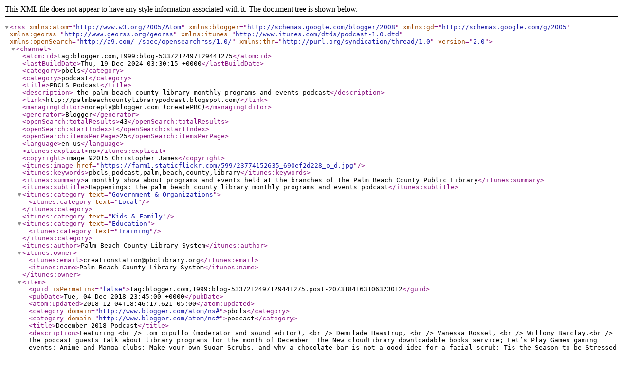

--- FILE ---
content_type: text/xml; charset=utf-8
request_url: https://feeds.feedburner.com/PbclsPodcast
body_size: 10475
content:
<?xml version="1.0" encoding="UTF-8" standalone="no"?><rss xmlns:atom="http://www.w3.org/2005/Atom" xmlns:blogger="http://schemas.google.com/blogger/2008" xmlns:gd="http://schemas.google.com/g/2005" xmlns:georss="http://www.georss.org/georss" xmlns:itunes="http://www.itunes.com/dtds/podcast-1.0.dtd" xmlns:openSearch="http://a9.com/-/spec/opensearchrss/1.0/" xmlns:thr="http://purl.org/syndication/thread/1.0" version="2.0"><channel><atom:id>tag:blogger.com,1999:blog-5337212497129441275</atom:id><lastBuildDate>Thu, 19 Dec 2024 03:30:15 +0000</lastBuildDate><category>pbcls</category><category>podcast</category><title>PBCLS Podcast</title><description>
the palm beach county library monthly programs and events podcast</description><link>http://palmbeachcountylibrarypodcast.blogspot.com/</link><managingEditor>noreply@blogger.com (createPBC)</managingEditor><generator>Blogger</generator><openSearch:totalResults>43</openSearch:totalResults><openSearch:startIndex>1</openSearch:startIndex><openSearch:itemsPerPage>25</openSearch:itemsPerPage><language>en-us</language><itunes:explicit>no</itunes:explicit><copyright>image ©2015 Christopher James</copyright><itunes:image href="https://farm1.staticflickr.com/599/23774152635_690ef2d228_o_d.jpg"/><itunes:keywords>pbcls,podcast,palm,beach,county,library</itunes:keywords><itunes:summary>a monthly show about programs and events held at the branches of the Palm Beach County Public Library</itunes:summary><itunes:subtitle>Happenings: the palm beach county library monthly programs and events podcast</itunes:subtitle><itunes:category text="Government &amp; Organizations"><itunes:category text="Local"/></itunes:category><itunes:category text="Kids &amp; Family"/><itunes:category text="Education"><itunes:category text="Training"/></itunes:category><itunes:author>Palm Beach County Library System</itunes:author><itunes:owner><itunes:email>creationstation@pbclibrary.org</itunes:email><itunes:name>Palm Beach County Library System</itunes:name></itunes:owner><item><guid isPermaLink="false">tag:blogger.com,1999:blog-5337212497129441275.post-2073184163106323012</guid><pubDate>Tue, 04 Dec 2018 23:45:00 +0000</pubDate><atom:updated>2018-12-04T18:46:17.621-05:00</atom:updated><category domain="http://www.blogger.com/atom/ns#">pbcls</category><category domain="http://www.blogger.com/atom/ns#">podcast</category><title>December 2018 Podcast</title><description>Featuring
&lt;br /&gt;
tom cipullo (moderator and sound editor), &lt;br /&gt;
Demilade Haastrup,
&lt;br /&gt;
Vanessa Rossel,
&lt;br /&gt;
Willony Barclay.&lt;br /&gt;
The podcast guests talk about library programs for the month of December: The New cloudLibrary downloadable books service; Let’s Play Games gaming events; Anime and Manga clubs; Make your own Sugar Scrubs, and why a chocolate bar is not a good idea for a facial scrub; Tis the Season to be Stressed event and 7 Ways to Reduce Stress During the Holiday Season; Computer Classes, and MORE! &lt;br /&gt;
All events are not at all locations. All events are not at all locations. See the current print edition of 

Happenings or &lt;a href="http://www.pbclibrary.org/locations-and-hours/happenings-online" target="_blank"&gt;Happenings Online&lt;/a&gt; for schedules. &lt;br /&gt;
Remember to check each event for age appropriateness or attendance limits.
&lt;br /&gt;
&lt;a href="http://www.pbclibrary.org/sites/all/podcast/Serial043_DecHappenings.mp3"&gt;CLICK HERE&lt;/a&gt; to listen or right-click to save the podcast. Length: 10:52.
&lt;br /&gt;
PLAY&lt;br /&gt;
&lt;audio controls=""&gt; 
&lt;source src="http://www.pbclibrary.org/sites/all/podcast/Serial043_DecHappenings.mp3"&gt;&lt;/source&gt; 
If you cannot see the audio controls, your browser does not support the audio element 
&lt;/audio&gt;&lt;div class="blogger-post-footer"&gt;www.pbclibrary.org
"Connect Communities, Inspire Thought, and Enrich Lives"&lt;/div&gt;</description><enclosure length="0" type="audio/mpeg" url="http://www.pbclibrary.org/sites/all/podcast/Serial043_DecHappenings.mp3"/><link>http://palmbeachcountylibrarypodcast.blogspot.com/2018/12/december-2018-podcast.html</link><georss:featurename>Palm Beach, FL, USA</georss:featurename><georss:point>26.7056206 -80.036429699999985</georss:point><georss:box>26.4786196 -80.35915319999998 26.9326216 -79.71370619999999</georss:box><author>creationstation@pbclibrary.org (Palm Beach County Library System)</author><itunes:explicit>no</itunes:explicit><itunes:subtitle>Featuring tom cipullo (moderator and sound editor), Demilade Haastrup, Vanessa Rossel, Willony Barclay. The podcast guests talk about library programs for the month of December: The New cloudLibrary downloadable books service; Let’s Play Games gaming events; Anime and Manga clubs; Make your own Sugar Scrubs, and why a chocolate bar is not a good idea for a facial scrub; Tis the Season to be Stressed event and 7 Ways to Reduce Stress During the Holiday Season; Computer Classes, and MORE! All events are not at all locations. All events are not at all locations. See the current print edition of Happenings or Happenings Online for schedules. Remember to check each event for age appropriateness or attendance limits. CLICK HERE to listen or right-click to save the podcast. Length: 10:52. PLAY If you cannot see the audio controls, your browser does not support the audio element www.pbclibrary.org "Connect Communities, Inspire Thought, and Enrich Lives"</itunes:subtitle><itunes:author>Palm Beach County Library System</itunes:author><itunes:summary>Featuring tom cipullo (moderator and sound editor), Demilade Haastrup, Vanessa Rossel, Willony Barclay. The podcast guests talk about library programs for the month of December: The New cloudLibrary downloadable books service; Let’s Play Games gaming events; Anime and Manga clubs; Make your own Sugar Scrubs, and why a chocolate bar is not a good idea for a facial scrub; Tis the Season to be Stressed event and 7 Ways to Reduce Stress During the Holiday Season; Computer Classes, and MORE! All events are not at all locations. All events are not at all locations. See the current print edition of Happenings or Happenings Online for schedules. Remember to check each event for age appropriateness or attendance limits. CLICK HERE to listen or right-click to save the podcast. Length: 10:52. PLAY If you cannot see the audio controls, your browser does not support the audio element www.pbclibrary.org "Connect Communities, Inspire Thought, and Enrich Lives"</itunes:summary><itunes:keywords>pbcls,podcast,palm,beach,county,library</itunes:keywords></item><item><guid isPermaLink="false">tag:blogger.com,1999:blog-5337212497129441275.post-6873001844372317259</guid><pubDate>Tue, 30 Oct 2018 16:01:00 +0000</pubDate><atom:updated>2018-10-30T12:04:03.278-04:00</atom:updated><category domain="http://www.blogger.com/atom/ns#">pbcls</category><category domain="http://www.blogger.com/atom/ns#">podcast</category><title>November 2018 Podcast</title><description>Featuring
&lt;br /&gt;
tom cipullo (host and sound editor), &lt;br /&gt;
Demilade Haastrup, &lt;br /&gt;
Vanessa Rossel, &lt;br /&gt;
Willony Barclay

&lt;br /&gt;
The podcast guests talk about library programs for the month of November: the 15th Annual Families Reading Together event at the Morikami gardens; a Feast of Family Fun Festival series of events; various STEM/STEAM activities for science, technology, engineering, art and math; English Exchange at multiple library locations: Practice speaking English
in a fun and informal atmosphere; Intermediate and Beginner level Tai Chi exercises; and MORE! &lt;br /&gt;
&lt;br /&gt;

All events are not at all locations.&amp;nbsp;See the current print edition of 

Happenings or &lt;a href="http://www.pbclibrary.org/locations-and-hours/happenings-online" target="_blank"&gt;Happenings Online&lt;/a&gt; for schedules. Remember to check each event for age appropriateness or attendance limits.
&lt;br /&gt;
&lt;a href="http://www.pbclibrary.org/sites/all/podcast/Serial042_NovHappenings.mp3"&gt;CLICK HERE&lt;/a&gt; to listen or right-click to save the podcast. Length: 13:02.
&lt;br /&gt;
PLAY&lt;br /&gt;
&lt;audio controls=""&gt; 
&lt;source src="http://www.pbclibrary.org/sites/all/podcast/Serial042_NovHappenings.mp3"&gt;&lt;/source&gt; 
If you cannot see the audio controls, your browser does not support the audio element 
&lt;/audio&gt;&lt;div class="blogger-post-footer"&gt;www.pbclibrary.org
"Connect Communities, Inspire Thought, and Enrich Lives"&lt;/div&gt;</description><enclosure length="0" type="audio/mpeg" url="http://www.pbclibrary.org/sites/all/podcast/Serial042_NovHappenings.mp3"/><link>http://palmbeachcountylibrarypodcast.blogspot.com/2018/10/november-2018-podcast.html</link><georss:featurename>Palm Beach County, FL, USA</georss:featurename><georss:point>26.6514503 -80.276732700000025</georss:point><georss:box>25.7431718 -81.567626200000021 27.559728800000002 -78.985839200000029</georss:box><author>creationstation@pbclibrary.org (Palm Beach County Library System)</author><itunes:explicit>no</itunes:explicit><itunes:subtitle>Featuring tom cipullo (host and sound editor), Demilade Haastrup, Vanessa Rossel, Willony Barclay The podcast guests talk about library programs for the month of November: the 15th Annual Families Reading Together event at the Morikami gardens; a Feast of Family Fun Festival series of events; various STEM/STEAM activities for science, technology, engineering, art and math; English Exchange at multiple library locations: Practice speaking English in a fun and informal atmosphere; Intermediate and Beginner level Tai Chi exercises; and MORE! All events are not at all locations.&amp;nbsp;See the current print edition of Happenings or Happenings Online for schedules. Remember to check each event for age appropriateness or attendance limits. CLICK HERE to listen or right-click to save the podcast. Length: 13:02. PLAY If you cannot see the audio controls, your browser does not support the audio element www.pbclibrary.org "Connect Communities, Inspire Thought, and Enrich Lives"</itunes:subtitle><itunes:author>Palm Beach County Library System</itunes:author><itunes:summary>Featuring tom cipullo (host and sound editor), Demilade Haastrup, Vanessa Rossel, Willony Barclay The podcast guests talk about library programs for the month of November: the 15th Annual Families Reading Together event at the Morikami gardens; a Feast of Family Fun Festival series of events; various STEM/STEAM activities for science, technology, engineering, art and math; English Exchange at multiple library locations: Practice speaking English in a fun and informal atmosphere; Intermediate and Beginner level Tai Chi exercises; and MORE! All events are not at all locations.&amp;nbsp;See the current print edition of Happenings or Happenings Online for schedules. Remember to check each event for age appropriateness or attendance limits. CLICK HERE to listen or right-click to save the podcast. Length: 13:02. PLAY If you cannot see the audio controls, your browser does not support the audio element www.pbclibrary.org "Connect Communities, Inspire Thought, and Enrich Lives"</itunes:summary><itunes:keywords>pbcls,podcast,palm,beach,county,library</itunes:keywords></item><item><guid isPermaLink="false">tag:blogger.com,1999:blog-5337212497129441275.post-7142983311115333697</guid><pubDate>Tue, 09 Oct 2018 16:59:00 +0000</pubDate><atom:updated>2018-10-09T13:02:36.209-04:00</atom:updated><category domain="http://www.blogger.com/atom/ns#">pbcls</category><category domain="http://www.blogger.com/atom/ns#">podcast</category><title>October 2018 Podcast</title><description>Featuring
&lt;br /&gt;
tom cipullo (host and sound editing), &lt;br /&gt;
and Ariel Carmichael.

&lt;br /&gt;
The podcast guests talk about library programs for the month of October: Children and Teen programs throughout the library system such as making Moon Sand, anime and manga, fossils, ¡Cuentos y canciones para ti! which are stories and songs in Spanish and English, Sensory Story Time Specially designed for children with sensory challenges, and Adulting 101 for teens. &lt;br /&gt;
&lt;br /&gt;
And for adults, Read Together Palm Beach County, Family History Month and MORE! &lt;br /&gt;
&lt;br /&gt;
All events are not at all locations. All events are not at all locations. See the current print edition of 

Happenings or &lt;a href="http://www.pbclibrary.org/locations-and-hours/happenings-online" target="_blank"&gt;Happenings Online&lt;/a&gt; for schedules. &lt;br /&gt;
Remember to check each event for age appropriateness or attendance limits.&lt;br /&gt;
&lt;br /&gt;
&lt;a href="http://www.pbclibrary.org/sites/all/podcast/Serial041_OctHappenings.mp3"&gt;CLICK HERE&lt;/a&gt; to listen or right-click to save the podcast. Length: 9:58.&lt;br /&gt;
&lt;br /&gt;
&lt;br /&gt;
PLAY&lt;br /&gt;
&lt;audio controls=""&gt; 
&lt;source src="http://www.pbclibrary.org/sites/all/podcast/Serial041_OctHappenings.mp3"&gt;&lt;/source&gt; 
If you cannot see the audio controls, your browser does not support the audio element 
&lt;/audio&gt;&lt;div class="blogger-post-footer"&gt;www.pbclibrary.org
"Connect Communities, Inspire Thought, and Enrich Lives"&lt;/div&gt;</description><enclosure length="0" type="audio/mpeg" url="http://www.pbclibrary.org/sites/all/podcast/Serial041_OctHappenings.mp3"/><link>http://palmbeachcountylibrarypodcast.blogspot.com/2018/10/october-2018-podcast.html</link><author>creationstation@pbclibrary.org (Palm Beach County Library System)</author><itunes:explicit>no</itunes:explicit><itunes:subtitle>Featuring tom cipullo (host and sound editing), and Ariel Carmichael. The podcast guests talk about library programs for the month of October: Children and Teen programs throughout the library system such as making Moon Sand, anime and manga, fossils, ¡Cuentos y canciones para ti! which are stories and songs in Spanish and English, Sensory Story Time Specially designed for children with sensory challenges, and Adulting 101 for teens. And for adults, Read Together Palm Beach County, Family History Month and MORE! All events are not at all locations. All events are not at all locations. See the current print edition of Happenings or Happenings Online for schedules. Remember to check each event for age appropriateness or attendance limits. CLICK HERE to listen or right-click to save the podcast. Length: 9:58. PLAY If you cannot see the audio controls, your browser does not support the audio element www.pbclibrary.org "Connect Communities, Inspire Thought, and Enrich Lives"</itunes:subtitle><itunes:author>Palm Beach County Library System</itunes:author><itunes:summary>Featuring tom cipullo (host and sound editing), and Ariel Carmichael. The podcast guests talk about library programs for the month of October: Children and Teen programs throughout the library system such as making Moon Sand, anime and manga, fossils, ¡Cuentos y canciones para ti! which are stories and songs in Spanish and English, Sensory Story Time Specially designed for children with sensory challenges, and Adulting 101 for teens. And for adults, Read Together Palm Beach County, Family History Month and MORE! All events are not at all locations. All events are not at all locations. See the current print edition of Happenings or Happenings Online for schedules. Remember to check each event for age appropriateness or attendance limits. CLICK HERE to listen or right-click to save the podcast. Length: 9:58. PLAY If you cannot see the audio controls, your browser does not support the audio element www.pbclibrary.org "Connect Communities, Inspire Thought, and Enrich Lives"</itunes:summary><itunes:keywords>pbcls,podcast,palm,beach,county,library</itunes:keywords></item><item><guid isPermaLink="false">tag:blogger.com,1999:blog-5337212497129441275.post-3581230196692876062</guid><pubDate>Thu, 30 Aug 2018 20:31:00 +0000</pubDate><atom:updated>2018-08-30T16:31:49.994-04:00</atom:updated><category domain="http://www.blogger.com/atom/ns#">pbcls</category><category domain="http://www.blogger.com/atom/ns#">podcast</category><title>September 2018 Podcast</title><description>Featuring
&lt;br /&gt;
tom cipullo (host and sound editor)
&lt;br /&gt;
Daneila Robinson
&lt;br /&gt;
Demilade Haastrup
&lt;br /&gt;
Tom Norris 
&lt;br /&gt;
&lt;br /&gt;
The podcast guests talk about library programs for the month of September: including Library Card Sign-up Month and the many benefits of having a Palm Beach County Library Card; the Read-down-your-fines Dewey Bucks program for children; Hispanic Heritage Month multicultural events (part of the podcast is presented in Spanish) including music, dance and arts &amp;amp; crafts at multiple locations; Dr. Rose Feinberg and Multiple Intelligences; KNOW THE ISSUES, a discussion of local voting issues for 2018; the Books by Mail and Book Deposit Collections library services; and MORE! &lt;br /&gt;
&lt;br /&gt;

All events are not at all locations. All events are not at all locations. See the current print edition of 

Happenings or &lt;a href="http://www.pbclibrary.org/locations-and-hours/happenings-online" target="_blank"&gt;Happenings Online&lt;/a&gt; for schedules. &lt;br /&gt;
&lt;br /&gt;
Remember to check each event for age appropriateness or attendance limits.
&lt;br /&gt;
&lt;br /&gt;
&lt;a href="http://www.pbclibrary.org/sites/all/podcast/Serial040_SepHappenings.mp3"&gt;CLICK HERE&lt;/a&gt; to listen or right-click to save the podcast. Length: 18:05.
&lt;br /&gt;
&lt;br /&gt;
PLAY&lt;br /&gt;
&lt;audio controls=""&gt; 
&lt;source src="http://www.pbclibrary.org/sites/all/podcast/Serial040_SepHappenings.mp3"&gt;&lt;/source&gt; 
If you cannot see the audio controls, your browser does not support the audio element 
&lt;/audio&gt;&lt;div class="blogger-post-footer"&gt;www.pbclibrary.org
"Connect Communities, Inspire Thought, and Enrich Lives"&lt;/div&gt;</description><enclosure length="0" type="audio/mpeg" url="http://www.pbclibrary.org/sites/all/podcast/Serial040_SepHappenings.mp3"/><link>http://palmbeachcountylibrarypodcast.blogspot.com/2018/08/september-2018-podcast.html</link><author>creationstation@pbclibrary.org (Palm Beach County Library System)</author><itunes:explicit>no</itunes:explicit><itunes:subtitle>Featuring tom cipullo (host and sound editor) Daneila Robinson Demilade Haastrup Tom Norris The podcast guests talk about library programs for the month of September: including Library Card Sign-up Month and the many benefits of having a Palm Beach County Library Card; the Read-down-your-fines Dewey Bucks program for children; Hispanic Heritage Month multicultural events (part of the podcast is presented in Spanish) including music, dance and arts &amp;amp; crafts at multiple locations; Dr. Rose Feinberg and Multiple Intelligences; KNOW THE ISSUES, a discussion of local voting issues for 2018; the Books by Mail and Book Deposit Collections library services; and MORE! All events are not at all locations. All events are not at all locations. See the current print edition of Happenings or Happenings Online for schedules. Remember to check each event for age appropriateness or attendance limits. CLICK HERE to listen or right-click to save the podcast. Length: 18:05. PLAY If you cannot see the audio controls, your browser does not support the audio element www.pbclibrary.org "Connect Communities, Inspire Thought, and Enrich Lives"</itunes:subtitle><itunes:author>Palm Beach County Library System</itunes:author><itunes:summary>Featuring tom cipullo (host and sound editor) Daneila Robinson Demilade Haastrup Tom Norris The podcast guests talk about library programs for the month of September: including Library Card Sign-up Month and the many benefits of having a Palm Beach County Library Card; the Read-down-your-fines Dewey Bucks program for children; Hispanic Heritage Month multicultural events (part of the podcast is presented in Spanish) including music, dance and arts &amp;amp; crafts at multiple locations; Dr. Rose Feinberg and Multiple Intelligences; KNOW THE ISSUES, a discussion of local voting issues for 2018; the Books by Mail and Book Deposit Collections library services; and MORE! All events are not at all locations. All events are not at all locations. See the current print edition of Happenings or Happenings Online for schedules. Remember to check each event for age appropriateness or attendance limits. CLICK HERE to listen or right-click to save the podcast. Length: 18:05. PLAY If you cannot see the audio controls, your browser does not support the audio element www.pbclibrary.org "Connect Communities, Inspire Thought, and Enrich Lives"</itunes:summary><itunes:keywords>pbcls,podcast,palm,beach,county,library</itunes:keywords></item><item><guid isPermaLink="false">tag:blogger.com,1999:blog-5337212497129441275.post-7282549312118297486</guid><pubDate>Fri, 03 Aug 2018 20:37:00 +0000</pubDate><atom:updated>2018-08-03T16:37:11.814-04:00</atom:updated><category domain="http://www.blogger.com/atom/ns#">pbcls</category><category domain="http://www.blogger.com/atom/ns#">podcast</category><title>August 2018 Podcast</title><description>Featuring
&lt;br /&gt;
tom cipullo (host and sound editor), &lt;br /&gt;
Kandace Ryan, &lt;br /&gt;
Nicole Hricik, &lt;br /&gt;
Kristina Wernisch, &lt;br /&gt;
Mina Cader, and &lt;br /&gt;
Ning Zhang&lt;br /&gt;
&lt;br /&gt;
The podcast guests talk about library programs for the month of August, including: Exciting Back to School events; Dungeons &amp;amp; Dragons fantasy gaming events; Fantasy Football; Fun crafting and coloring events; Coding classes for STEM education; Book Tasting for young readers; Touch-A-Bookmobile tours of our bookmobile... and MORE! &lt;br /&gt;
&lt;br /&gt;
All events are not at all locations. See the current print edition of Happenings or Happenings Online for schedules. Remember to check each event for age appropriateness or attendance limits.
&lt;br /&gt;
&lt;br /&gt;
&lt;a href="http://www.pbclibrary.org/sites/all/podcast/Serial039_AugHappenings.mp3"&gt;CLICK HERE&lt;/a&gt; to listen or right-click to save the podcast. Length: 12:59.
&lt;br /&gt;
&lt;br /&gt;
PLAY&lt;br /&gt;
&lt;audio controls=""&gt; 
&lt;source src="http://www.pbclibrary.org/sites/all/podcast/Serial039_AugHappenings.mp3"&gt;&lt;/source&gt; 
If you cannot see the audio controls, your browser does not support the audio element 
&lt;/audio&gt;&lt;div class="blogger-post-footer"&gt;www.pbclibrary.org
"Connect Communities, Inspire Thought, and Enrich Lives"&lt;/div&gt;</description><enclosure length="0" type="audio/mpeg" url="http://www.pbclibrary.org/sites/all/podcast/Serial039_AugHappenings.mp3"/><link>http://palmbeachcountylibrarypodcast.blogspot.com/2018/08/august-2018-podcast.html</link><author>creationstation@pbclibrary.org (Palm Beach County Library System)</author><itunes:explicit>no</itunes:explicit><itunes:subtitle>Featuring tom cipullo (host and sound editor), Kandace Ryan, Nicole Hricik, Kristina Wernisch, Mina Cader, and Ning Zhang The podcast guests talk about library programs for the month of August, including: Exciting Back to School events; Dungeons &amp;amp; Dragons fantasy gaming events; Fantasy Football; Fun crafting and coloring events; Coding classes for STEM education; Book Tasting for young readers; Touch-A-Bookmobile tours of our bookmobile... and MORE! All events are not at all locations. See the current print edition of Happenings or Happenings Online for schedules. Remember to check each event for age appropriateness or attendance limits. CLICK HERE to listen or right-click to save the podcast. Length: 12:59. PLAY If you cannot see the audio controls, your browser does not support the audio element www.pbclibrary.org "Connect Communities, Inspire Thought, and Enrich Lives"</itunes:subtitle><itunes:author>Palm Beach County Library System</itunes:author><itunes:summary>Featuring tom cipullo (host and sound editor), Kandace Ryan, Nicole Hricik, Kristina Wernisch, Mina Cader, and Ning Zhang The podcast guests talk about library programs for the month of August, including: Exciting Back to School events; Dungeons &amp;amp; Dragons fantasy gaming events; Fantasy Football; Fun crafting and coloring events; Coding classes for STEM education; Book Tasting for young readers; Touch-A-Bookmobile tours of our bookmobile... and MORE! All events are not at all locations. See the current print edition of Happenings or Happenings Online for schedules. Remember to check each event for age appropriateness or attendance limits. CLICK HERE to listen or right-click to save the podcast. Length: 12:59. PLAY If you cannot see the audio controls, your browser does not support the audio element www.pbclibrary.org "Connect Communities, Inspire Thought, and Enrich Lives"</itunes:summary><itunes:keywords>pbcls,podcast,palm,beach,county,library</itunes:keywords></item><item><guid isPermaLink="false">tag:blogger.com,1999:blog-5337212497129441275.post-8170554899128772530</guid><pubDate>Thu, 05 Jul 2018 18:50:00 +0000</pubDate><atom:updated>2018-07-05T14:50:28.631-04:00</atom:updated><category domain="http://www.blogger.com/atom/ns#">pbcls</category><category domain="http://www.blogger.com/atom/ns#">podcast</category><title>July 2018 Podcast</title><description>Featuring
&lt;br /&gt;
tom cipullo (editor, host)&lt;br /&gt;
Tom Norris &lt;br /&gt;
Nicole Hricik
&lt;br /&gt;
&lt;br /&gt;
The podcast guests talk about library programs for the month of July: Libraries Rock! our Summer Reading Program events; Gaming events at many locations; Harry Potter birthday celebrations, music events such as our In Concert Series, including performances by Robert Ross, Jason Colannino, Tchaa, and others; Storytelling, crafts, writing, 
and MORE! &lt;br /&gt;
&lt;br /&gt;

 Events are not at all locations. See the current print edition of Happenings or Happenings Online for schedules. Remember to check each event for age appropriateness or attendance limits.
&lt;br /&gt;
&lt;br /&gt;
&lt;a href="http://www.pbclibrary.org/sites/all/podcast/Serial038_JulHappenings.mp3"&gt;CLICK HERE&lt;/a&gt; to listen or right-click to save the podcast. Length: 11:57.
&lt;br /&gt;
&lt;br /&gt;
PLAY&lt;br /&gt;
&lt;audio controls=""&gt; 
&lt;source src="http://www.pbclibrary.org/sites/all/podcast/Serial038_JulHappenings.mp3"&gt;&lt;/source&gt; 
If you cannot see the audio controls, your browser does not support the audio element 
&lt;/audio&gt;
&lt;div class="blogger-post-footer"&gt;www.pbclibrary.org
"Connect Communities, Inspire Thought, and Enrich Lives"&lt;/div&gt;</description><enclosure length="0" type="audio/mpeg" url="http://www.pbclibrary.org/sites/all/podcast/Serial038_JulHappenings.mp3"/><link>http://palmbeachcountylibrarypodcast.blogspot.com/2018/07/july-2018-podcast.html</link><author>creationstation@pbclibrary.org (Palm Beach County Library System)</author><itunes:explicit>no</itunes:explicit><itunes:subtitle>Featuring tom cipullo (editor, host) Tom Norris Nicole Hricik The podcast guests talk about library programs for the month of July: Libraries Rock! our Summer Reading Program events; Gaming events at many locations; Harry Potter birthday celebrations, music events such as our In Concert Series, including performances by Robert Ross, Jason Colannino, Tchaa, and others; Storytelling, crafts, writing, and MORE! Events are not at all locations. See the current print edition of Happenings or Happenings Online for schedules. Remember to check each event for age appropriateness or attendance limits. CLICK HERE to listen or right-click to save the podcast. Length: 11:57. PLAY If you cannot see the audio controls, your browser does not support the audio element www.pbclibrary.org "Connect Communities, Inspire Thought, and Enrich Lives"</itunes:subtitle><itunes:author>Palm Beach County Library System</itunes:author><itunes:summary>Featuring tom cipullo (editor, host) Tom Norris Nicole Hricik The podcast guests talk about library programs for the month of July: Libraries Rock! our Summer Reading Program events; Gaming events at many locations; Harry Potter birthday celebrations, music events such as our In Concert Series, including performances by Robert Ross, Jason Colannino, Tchaa, and others; Storytelling, crafts, writing, and MORE! Events are not at all locations. See the current print edition of Happenings or Happenings Online for schedules. Remember to check each event for age appropriateness or attendance limits. CLICK HERE to listen or right-click to save the podcast. Length: 11:57. PLAY If you cannot see the audio controls, your browser does not support the audio element www.pbclibrary.org "Connect Communities, Inspire Thought, and Enrich Lives"</itunes:summary><itunes:keywords>pbcls,podcast,palm,beach,county,library</itunes:keywords></item><item><guid isPermaLink="false">tag:blogger.com,1999:blog-5337212497129441275.post-7076359180475222114</guid><pubDate>Thu, 07 Jun 2018 15:52:00 +0000</pubDate><atom:updated>2018-06-07T11:52:20.540-04:00</atom:updated><category domain="http://www.blogger.com/atom/ns#">pbcls</category><category domain="http://www.blogger.com/atom/ns#">podcast</category><title>June 2018 Podcast</title><description>Featuring &lt;br /&gt;
Tom Cipullo (host), &lt;br /&gt;
Jayme Bosio, &lt;br /&gt;
Tom Norris, &lt;br /&gt;
Doris Mendez-DeMaio



&lt;br /&gt;
&lt;br /&gt;
The podcast guests talk about library programs for the month of June: Featuring the annual system-wide Summer Reading Program, where this year's theme is Libraries ROCK! For all ages. &lt;br /&gt;
And the Library Adventure Museum Pass drawings begin, where Child card members can enter into a drawing to select free passes to local museums. &lt;br /&gt;
Also, "Getting Started With
FamilySearch" and other events on genealogy; Wycinanki Polish paper cutting; Knit &amp;amp; Crochet With
Project Linus; and the Free Lunch program starts for children ages 18 and younger;&amp;nbsp;and MORE! &lt;br /&gt;
&lt;br /&gt;
All events are not at all locations. See the current print edition of Happenings or &lt;a href="http://www.pbclibrary.org/locations-and-hours/happenings-online" target="_blank"&gt;Happenings Online&lt;/a&gt;&amp;nbsp;for schedules.
Remember to check each event for age appropriateness or attendance limits.&lt;br /&gt;
&lt;br /&gt;
&lt;a href="http://www.pbclibrary.org/sites/all/podcast/Serial037_JunHappenings.mp3"&gt;CLICK HERE&lt;/a&gt; to listen or right-click to save the podcast. Length: 10:48.
&lt;br /&gt;
&lt;br /&gt;
PLAY&lt;br /&gt;
&lt;audio controls=""&gt; 
&lt;source src="http://www.pbclibrary.org/sites/all/podcast/Serial037_JunHappenings.mp3"&gt;&lt;/source&gt; 
If you cannot see the audio controls, your browser does not support the audio element 
&lt;/audio&gt;&lt;div class="blogger-post-footer"&gt;www.pbclibrary.org
"Connect Communities, Inspire Thought, and Enrich Lives"&lt;/div&gt;</description><enclosure length="0" type="audio/mpeg" url="http://www.pbclibrary.org/sites/all/podcast/Serial037_JunHappenings.mp3"/><link>http://palmbeachcountylibrarypodcast.blogspot.com/2018/06/june-2018-podcast.html</link><author>creationstation@pbclibrary.org (Palm Beach County Library System)</author><itunes:explicit>no</itunes:explicit><itunes:subtitle>Featuring Tom Cipullo (host), Jayme Bosio, Tom Norris, Doris Mendez-DeMaio The podcast guests talk about library programs for the month of June: Featuring the annual system-wide Summer Reading Program, where this year's theme is Libraries ROCK! For all ages. And the Library Adventure Museum Pass drawings begin, where Child card members can enter into a drawing to select free passes to local museums. Also, "Getting Started With FamilySearch" and other events on genealogy; Wycinanki Polish paper cutting; Knit &amp;amp; Crochet With Project Linus; and the Free Lunch program starts for children ages 18 and younger;&amp;nbsp;and MORE! All events are not at all locations. See the current print edition of Happenings or Happenings Online&amp;nbsp;for schedules. Remember to check each event for age appropriateness or attendance limits. CLICK HERE to listen or right-click to save the podcast. Length: 10:48. PLAY If you cannot see the audio controls, your browser does not support the audio element www.pbclibrary.org "Connect Communities, Inspire Thought, and Enrich Lives"</itunes:subtitle><itunes:author>Palm Beach County Library System</itunes:author><itunes:summary>Featuring Tom Cipullo (host), Jayme Bosio, Tom Norris, Doris Mendez-DeMaio The podcast guests talk about library programs for the month of June: Featuring the annual system-wide Summer Reading Program, where this year's theme is Libraries ROCK! For all ages. And the Library Adventure Museum Pass drawings begin, where Child card members can enter into a drawing to select free passes to local museums. Also, "Getting Started With FamilySearch" and other events on genealogy; Wycinanki Polish paper cutting; Knit &amp;amp; Crochet With Project Linus; and the Free Lunch program starts for children ages 18 and younger;&amp;nbsp;and MORE! All events are not at all locations. See the current print edition of Happenings or Happenings Online&amp;nbsp;for schedules. Remember to check each event for age appropriateness or attendance limits. CLICK HERE to listen or right-click to save the podcast. Length: 10:48. PLAY If you cannot see the audio controls, your browser does not support the audio element www.pbclibrary.org "Connect Communities, Inspire Thought, and Enrich Lives"</itunes:summary><itunes:keywords>pbcls,podcast,palm,beach,county,library</itunes:keywords></item><item><guid isPermaLink="false">tag:blogger.com,1999:blog-5337212497129441275.post-2910114758604519220</guid><pubDate>Sat, 05 May 2018 18:35:00 +0000</pubDate><atom:updated>2018-05-05T14:35:47.607-04:00</atom:updated><category domain="http://www.blogger.com/atom/ns#">pbcls</category><category domain="http://www.blogger.com/atom/ns#">podcast</category><title>May 2018 Podcast</title><description>Featuring
&lt;br /&gt;
tom cipullo (host and sound editing),
Maribel Dejesus,
Chris Jankow,
Isabel Toolsie, and
Willony Barclay
 
&lt;br /&gt;
&lt;br /&gt;
The podcast guests talk about library programs for the month of May,&amp;nbsp;beginning with&amp;nbsp;Haitian Heritage Month with multiple events including a performance by Louines Louinis Haitian Dance Theater, Inc.; the documentary “Boca Raton: The Secret Weapon That Won WWII”, Book + Art Discussion: “Muck City: Winning and Losing in Football’s Forgotten Town”; Jewish Heritage Month events; and MORE! &lt;br /&gt;
&lt;br /&gt;

All events are not at all locations. See the print edition of Happenings for schedules.
Remember to check each event for age appropriateness or limits.&lt;br /&gt;
&lt;br /&gt;
&lt;a href="http://www.pbclibrary.org/sites/all/podcast/Serial036_MayHappenings.mp3"&gt;CLICK HERE&lt;/a&gt; to listen or right-click to save the podcast. Length: 11:37.
&lt;br /&gt;
&lt;br /&gt;
PLAY&lt;br /&gt;
&lt;audio controls=""&gt; 
&lt;source src="http://www.pbclibrary.org/sites/all/podcast/Serial036_MayHappenings.mp3"&gt;&lt;/source&gt; 
If you cannot see the audio controls, your browser does not support the audio element 
&lt;/audio&gt;
&lt;div class="blogger-post-footer"&gt;www.pbclibrary.org
"Connect Communities, Inspire Thought, and Enrich Lives"&lt;/div&gt;</description><enclosure length="0" type="audio/mpeg" url="http://www.pbclibrary.org/sites/all/podcast/Serial036_MayHappenings.mp3"/><link>http://palmbeachcountylibrarypodcast.blogspot.com/2018/05/may-2018-podcast.html</link><author>creationstation@pbclibrary.org (Palm Beach County Library System)</author><itunes:explicit>no</itunes:explicit><itunes:subtitle>Featuring tom cipullo (host and sound editing), Maribel Dejesus, Chris Jankow, Isabel Toolsie, and Willony Barclay The podcast guests talk about library programs for the month of May,&amp;nbsp;beginning with&amp;nbsp;Haitian Heritage Month with multiple events including a performance by Louines Louinis Haitian Dance Theater, Inc.; the documentary “Boca Raton: The Secret Weapon That Won WWII”, Book + Art Discussion: “Muck City: Winning and Losing in Football’s Forgotten Town”; Jewish Heritage Month events; and MORE! All events are not at all locations. See the print edition of Happenings for schedules. Remember to check each event for age appropriateness or limits. CLICK HERE to listen or right-click to save the podcast. Length: 11:37. PLAY If you cannot see the audio controls, your browser does not support the audio element www.pbclibrary.org "Connect Communities, Inspire Thought, and Enrich Lives"</itunes:subtitle><itunes:author>Palm Beach County Library System</itunes:author><itunes:summary>Featuring tom cipullo (host and sound editing), Maribel Dejesus, Chris Jankow, Isabel Toolsie, and Willony Barclay The podcast guests talk about library programs for the month of May,&amp;nbsp;beginning with&amp;nbsp;Haitian Heritage Month with multiple events including a performance by Louines Louinis Haitian Dance Theater, Inc.; the documentary “Boca Raton: The Secret Weapon That Won WWII”, Book + Art Discussion: “Muck City: Winning and Losing in Football’s Forgotten Town”; Jewish Heritage Month events; and MORE! All events are not at all locations. See the print edition of Happenings for schedules. Remember to check each event for age appropriateness or limits. CLICK HERE to listen or right-click to save the podcast. Length: 11:37. PLAY If you cannot see the audio controls, your browser does not support the audio element www.pbclibrary.org "Connect Communities, Inspire Thought, and Enrich Lives"</itunes:summary><itunes:keywords>pbcls,podcast,palm,beach,county,library</itunes:keywords></item><item><guid isPermaLink="false">tag:blogger.com,1999:blog-5337212497129441275.post-5825710998867404994</guid><pubDate>Thu, 05 Apr 2018 19:39:00 +0000</pubDate><atom:updated>2018-04-05T15:39:15.444-04:00</atom:updated><category domain="http://www.blogger.com/atom/ns#">pbcls</category><category domain="http://www.blogger.com/atom/ns#">podcast</category><title>April 2018 Podcast</title><description>Featuring
tom cipullo (moderator and sound engineer), &lt;br /&gt;
John Campbell, &lt;br /&gt;
Christina Stone
&lt;br /&gt;
&lt;br /&gt;
The podcast guests talk about library programs for the month of April:&amp;nbsp;Money Smart Week, Stess Awareness Month, Holocaust Remembrance Day, Adult Coloring classes, Tabletop Tuesdays and other gaming events, our BIG library catalog update, and MORE! &lt;br /&gt;
&lt;br /&gt;
All events are not at all locations. See the print edition of Happenings for schedules.
Remember to check each event for age appropriateness or limits.&lt;br /&gt;
&lt;br /&gt;
&lt;a href="http://www.pbclibrary.org/sites/all/podcast/Serial035_AprHappenings.mp3"&gt;CLICK HERE&lt;/a&gt; to listen or right-click to save the podcast. Length: 12:55.
&lt;br /&gt;
&lt;br /&gt;
PLAY&lt;br /&gt;
&lt;audio controls=""&gt; 
&lt;source src="http://www.pbclibrary.org/sites/all/podcast/Serial035_AprHappenings.mp3"&gt;&lt;/source&gt; 
If you cannot see the audio controls, your browser does not support the audio element 
&lt;/audio&gt;&lt;div class="blogger-post-footer"&gt;www.pbclibrary.org
"Connect Communities, Inspire Thought, and Enrich Lives"&lt;/div&gt;</description><enclosure length="0" type="audio/mpeg" url="http://www.pbclibrary.org/sites/all/podcast/Serial035_AprHappenings.mp3"/><link>http://palmbeachcountylibrarypodcast.blogspot.com/2018/04/april-2018-podcast.html</link><author>creationstation@pbclibrary.org (Palm Beach County Library System)</author><itunes:explicit>no</itunes:explicit><itunes:subtitle>Featuring tom cipullo (moderator and sound engineer), John Campbell, Christina Stone The podcast guests talk about library programs for the month of April:&amp;nbsp;Money Smart Week, Stess Awareness Month, Holocaust Remembrance Day, Adult Coloring classes, Tabletop Tuesdays and other gaming events, our BIG library catalog update, and MORE! All events are not at all locations. See the print edition of Happenings for schedules. Remember to check each event for age appropriateness or limits. CLICK HERE to listen or right-click to save the podcast. Length: 12:55. PLAY If you cannot see the audio controls, your browser does not support the audio element www.pbclibrary.org "Connect Communities, Inspire Thought, and Enrich Lives"</itunes:subtitle><itunes:author>Palm Beach County Library System</itunes:author><itunes:summary>Featuring tom cipullo (moderator and sound engineer), John Campbell, Christina Stone The podcast guests talk about library programs for the month of April:&amp;nbsp;Money Smart Week, Stess Awareness Month, Holocaust Remembrance Day, Adult Coloring classes, Tabletop Tuesdays and other gaming events, our BIG library catalog update, and MORE! All events are not at all locations. See the print edition of Happenings for schedules. Remember to check each event for age appropriateness or limits. CLICK HERE to listen or right-click to save the podcast. Length: 12:55. PLAY If you cannot see the audio controls, your browser does not support the audio element www.pbclibrary.org "Connect Communities, Inspire Thought, and Enrich Lives"</itunes:summary><itunes:keywords>pbcls,podcast,palm,beach,county,library</itunes:keywords></item><item><guid isPermaLink="false">tag:blogger.com,1999:blog-5337212497129441275.post-91921296627456772</guid><pubDate>Wed, 07 Mar 2018 20:10:00 +0000</pubDate><atom:updated>2018-03-07T15:10:38.235-05:00</atom:updated><category domain="http://www.blogger.com/atom/ns#">pbcls</category><category domain="http://www.blogger.com/atom/ns#">podcast</category><title>March 2018 Podcast</title><description>Featuring

&lt;br /&gt;
Tom Cipullo (host and sound editor); Jing Yan; Tom Norris; Doris Mendez-DeMaio; Daneila Robinson; Marisa Montesino

&lt;br /&gt;
&lt;br /&gt;
The podcast guests talk about library programs for the month of March, including: Songs for Everyone with Bob Gelb; line dancing; Chinese Calligraphy; Dr. Seuss’ Birthday celebrations; Cross-stitching class; Oculus Rift events for both teens and adults; other crafting events; a Trivia Contest; Yoga and Relaxation events; College preparation events for teens; and MORE! &lt;br /&gt;
&lt;br /&gt;
All events are not at all locations.
See the print edition of Happenings for schedules.&lt;br /&gt;
&lt;br /&gt;
Remember to check each event for age appropriateness or limits.&lt;br /&gt;
&lt;br /&gt;
&lt;a href="http://www.pbclibrary.org/sites/all/podcast/Serial034_MarHappenings.mp3"&gt;CLICK HERE&lt;/a&gt; to listen or right-click to save the podcast. Length: 11:55.

&lt;br /&gt;
&lt;br /&gt;
PLAY&lt;br /&gt;
&lt;audio controls=""&gt; 

&lt;source src="http://www.pbclibrary.org/sites/all/podcast/Serial034_MarHappenings.mp3"&gt;&lt;/source&gt; 

If you cannot see the audio controls, your browser does not support the audio element 

&lt;/audio&gt;
&lt;div class="blogger-post-footer"&gt;www.pbclibrary.org
"Connect Communities, Inspire Thought, and Enrich Lives"&lt;/div&gt;</description><enclosure length="0" type="audio/mpeg" url="http://www.pbclibrary.org/sites/all/podcast/Serial034_MarHappenings.mp3"/><link>http://palmbeachcountylibrarypodcast.blogspot.com/2018/03/march-2018-podcast.html</link><author>creationstation@pbclibrary.org (Palm Beach County Library System)</author><itunes:explicit>no</itunes:explicit><itunes:subtitle>Featuring Tom Cipullo (host and sound editor); Jing Yan; Tom Norris; Doris Mendez-DeMaio; Daneila Robinson; Marisa Montesino The podcast guests talk about library programs for the month of March, including: Songs for Everyone with Bob Gelb; line dancing; Chinese Calligraphy; Dr. Seuss’ Birthday celebrations; Cross-stitching class; Oculus Rift events for both teens and adults; other crafting events; a Trivia Contest; Yoga and Relaxation events; College preparation events for teens; and MORE! All events are not at all locations. See the print edition of Happenings for schedules. Remember to check each event for age appropriateness or limits. CLICK HERE to listen or right-click to save the podcast. Length: 11:55. PLAY If you cannot see the audio controls, your browser does not support the audio element www.pbclibrary.org "Connect Communities, Inspire Thought, and Enrich Lives"</itunes:subtitle><itunes:author>Palm Beach County Library System</itunes:author><itunes:summary>Featuring Tom Cipullo (host and sound editor); Jing Yan; Tom Norris; Doris Mendez-DeMaio; Daneila Robinson; Marisa Montesino The podcast guests talk about library programs for the month of March, including: Songs for Everyone with Bob Gelb; line dancing; Chinese Calligraphy; Dr. Seuss’ Birthday celebrations; Cross-stitching class; Oculus Rift events for both teens and adults; other crafting events; a Trivia Contest; Yoga and Relaxation events; College preparation events for teens; and MORE! All events are not at all locations. See the print edition of Happenings for schedules. Remember to check each event for age appropriateness or limits. CLICK HERE to listen or right-click to save the podcast. Length: 11:55. PLAY If you cannot see the audio controls, your browser does not support the audio element www.pbclibrary.org "Connect Communities, Inspire Thought, and Enrich Lives"</itunes:summary><itunes:keywords>pbcls,podcast,palm,beach,county,library</itunes:keywords></item><item><guid isPermaLink="false">tag:blogger.com,1999:blog-5337212497129441275.post-7333420444817667941</guid><pubDate>Mon, 29 Jan 2018 23:24:00 +0000</pubDate><atom:updated>2018-01-29T18:24:12.350-05:00</atom:updated><category domain="http://www.blogger.com/atom/ns#">pbcls</category><category domain="http://www.blogger.com/atom/ns#">podcast</category><title>February 2018 Podcast</title><description>Featuring
&lt;br /&gt;
tom cipullo (host and sound editor), Tom Norris, Amber Puckett, Caitlin Brisson, Maribel DeJesus
&lt;br /&gt;
&lt;br /&gt;
The podcast guests talk about library programs for the month of February: Black History events at all locations, concerts, stories and more; the Friends of the Library Book Sale at Hagen Ranch Road Branch; What’s All That Jazz About? with Shenole Latimer; multiple Orisirisi storytelling events;  Book Discussion: “The Underground Railroad,” by Colson Whitehead; baby painting; jazz flute, and MORE! Remember to check each event for age appropriateness or limits.&lt;br /&gt;
&lt;br /&gt;
&lt;a href="http://www.pbclibrary.org/sites/all/podcast/Serial033_Feb18Happenings.mp3"&gt;CLICK HERE&lt;/a&gt; to listen or right-click to save the podcast. Length: 11:48.
&lt;br /&gt;
&lt;br /&gt;
PLAY&lt;br /&gt;
&lt;audio controls=""&gt; 
&lt;source src="http://www.pbclibrary.org/sites/all/podcast/Serial033_Feb18Happenings.mp3"&gt;&lt;/source&gt; 
If you cannot see the audio controls, your browser does not support the audio element 
&lt;/audio&gt;
&lt;div class="blogger-post-footer"&gt;www.pbclibrary.org
"Connect Communities, Inspire Thought, and Enrich Lives"&lt;/div&gt;</description><enclosure length="0" type="audio/mpeg" url="http://www.pbclibrary.org/sites/all/podcast/Serial033_Feb18Happenings.mp3"/><link>http://palmbeachcountylibrarypodcast.blogspot.com/2018/01/february-2018-podcast.html</link><author>creationstation@pbclibrary.org (Palm Beach County Library System)</author><itunes:explicit>no</itunes:explicit><itunes:subtitle>Featuring tom cipullo (host and sound editor), Tom Norris, Amber Puckett, Caitlin Brisson, Maribel DeJesus The podcast guests talk about library programs for the month of February: Black History events at all locations, concerts, stories and more; the Friends of the Library Book Sale at Hagen Ranch Road Branch; What’s All That Jazz About? with Shenole Latimer; multiple Orisirisi storytelling events; Book Discussion: “The Underground Railroad,” by Colson Whitehead; baby painting; jazz flute, and MORE! Remember to check each event for age appropriateness or limits. CLICK HERE to listen or right-click to save the podcast. Length: 11:48. PLAY If you cannot see the audio controls, your browser does not support the audio element www.pbclibrary.org "Connect Communities, Inspire Thought, and Enrich Lives"</itunes:subtitle><itunes:author>Palm Beach County Library System</itunes:author><itunes:summary>Featuring tom cipullo (host and sound editor), Tom Norris, Amber Puckett, Caitlin Brisson, Maribel DeJesus The podcast guests talk about library programs for the month of February: Black History events at all locations, concerts, stories and more; the Friends of the Library Book Sale at Hagen Ranch Road Branch; What’s All That Jazz About? with Shenole Latimer; multiple Orisirisi storytelling events; Book Discussion: “The Underground Railroad,” by Colson Whitehead; baby painting; jazz flute, and MORE! Remember to check each event for age appropriateness or limits. CLICK HERE to listen or right-click to save the podcast. Length: 11:48. PLAY If you cannot see the audio controls, your browser does not support the audio element www.pbclibrary.org "Connect Communities, Inspire Thought, and Enrich Lives"</itunes:summary><itunes:keywords>pbcls,podcast,palm,beach,county,library</itunes:keywords></item><item><guid isPermaLink="false">tag:blogger.com,1999:blog-5337212497129441275.post-2799824747660892238</guid><pubDate>Thu, 04 Jan 2018 20:05:00 +0000</pubDate><atom:updated>2018-01-04T15:08:06.582-05:00</atom:updated><category domain="http://www.blogger.com/atom/ns#">pbcls</category><category domain="http://www.blogger.com/atom/ns#">podcast</category><title>January 2018 Podcast</title><description>Featuring
&lt;br /&gt;
Tom Cipullo(host), with guests&lt;br /&gt;
Chris Jankow, &lt;br /&gt;
Christina Stone, &lt;br /&gt;
Ariel Carmichael, &lt;br /&gt;
Amanda Woolf, &lt;br /&gt;
Tom Norris
&lt;br /&gt;
&lt;br /&gt;
The podcast guests talk about library programs for the month of January: &lt;br /&gt;
The Writers Live series, including National Book Award finalist, Edwidge Danticat; also&amp;nbsp;James O. Born, who co-authored "Haunted" James Patterson; and others coming in February. &lt;br /&gt;
Also coloring, and sewing events at various branches; CIA in the Everglades: The Archaeology of the Cold War in South Florida; Bridging Cultures Series: Tea &amp;amp; Chinese Calligraphy; Virtual Reality demonstrations; "The Night the Moon Fell: A Maya Myth," a bilingual story event; Storytelling: I’ll Tell You Mine, If You’ll Tell Me Yours... and MORE! &lt;br /&gt;
Remember to check each event for age appropriateness or limits.&lt;br /&gt;
&lt;br /&gt;
&lt;a href="http://www.pbclibrary.org/sites/all/podcast/Serial032_Jan18Happenings.mp3"&gt;CLICK HERE&lt;/a&gt; to listen or right-click to save the podcast. Length: 10:51.
&lt;br /&gt;
&lt;br /&gt;
PLAY&lt;br /&gt;
&lt;audio controls=""&gt; 
&lt;source src="http://www.pbclibrary.org/sites/all/podcast/Serial032_Jan18Happenings.mp3"&gt;&lt;/source&gt; 
If you cannot see the audio controls, your browser does not support the audio element 
&lt;/audio&gt;
&lt;div class="blogger-post-footer"&gt;www.pbclibrary.org
"Connect Communities, Inspire Thought, and Enrich Lives"&lt;/div&gt;</description><enclosure length="0" type="audio/mpeg" url="http://www.pbclibrary.org/sites/all/podcast/Serial032_Jan18Happenings.mp3"/><link>http://palmbeachcountylibrarypodcast.blogspot.com/2018/01/january-2018-podcast.html</link><author>creationstation@pbclibrary.org (Palm Beach County Library System)</author><itunes:explicit>no</itunes:explicit><itunes:subtitle>Featuring Tom Cipullo(host), with guests Chris Jankow, Christina Stone, Ariel Carmichael, Amanda Woolf, Tom Norris The podcast guests talk about library programs for the month of January: The Writers Live series, including National Book Award finalist, Edwidge Danticat; also&amp;nbsp;James O. Born, who co-authored "Haunted" James Patterson; and others coming in February. Also coloring, and sewing events at various branches; CIA in the Everglades: The Archaeology of the Cold War in South Florida; Bridging Cultures Series: Tea &amp;amp; Chinese Calligraphy; Virtual Reality demonstrations; "The Night the Moon Fell: A Maya Myth," a bilingual story event; Storytelling: I’ll Tell You Mine, If You’ll Tell Me Yours... and MORE! Remember to check each event for age appropriateness or limits. CLICK HERE to listen or right-click to save the podcast. Length: 10:51. PLAY If you cannot see the audio controls, your browser does not support the audio element www.pbclibrary.org "Connect Communities, Inspire Thought, and Enrich Lives"</itunes:subtitle><itunes:author>Palm Beach County Library System</itunes:author><itunes:summary>Featuring Tom Cipullo(host), with guests Chris Jankow, Christina Stone, Ariel Carmichael, Amanda Woolf, Tom Norris The podcast guests talk about library programs for the month of January: The Writers Live series, including National Book Award finalist, Edwidge Danticat; also&amp;nbsp;James O. Born, who co-authored "Haunted" James Patterson; and others coming in February. Also coloring, and sewing events at various branches; CIA in the Everglades: The Archaeology of the Cold War in South Florida; Bridging Cultures Series: Tea &amp;amp; Chinese Calligraphy; Virtual Reality demonstrations; "The Night the Moon Fell: A Maya Myth," a bilingual story event; Storytelling: I’ll Tell You Mine, If You’ll Tell Me Yours... and MORE! Remember to check each event for age appropriateness or limits. CLICK HERE to listen or right-click to save the podcast. Length: 10:51. PLAY If you cannot see the audio controls, your browser does not support the audio element www.pbclibrary.org "Connect Communities, Inspire Thought, and Enrich Lives"</itunes:summary><itunes:keywords>pbcls,podcast,palm,beach,county,library</itunes:keywords></item><item><guid isPermaLink="false">tag:blogger.com,1999:blog-5337212497129441275.post-2639835758650107847</guid><pubDate>Mon, 11 Dec 2017 23:07:00 +0000</pubDate><atom:updated>2017-12-11T18:07:24.522-05:00</atom:updated><category domain="http://www.blogger.com/atom/ns#">pbcls</category><category domain="http://www.blogger.com/atom/ns#">podcast</category><title>December 2017 Podcast</title><description>Featuring
&lt;br /&gt;
Tom Cipullo (moderator and sound engineer) and Amanda Woolf
&lt;br /&gt;
&lt;br /&gt;
The podcast guests talk about library programs for the month of December: The Book + Art Discussion topic “Silent Spring,” by Rachel Carson, Acoustic Java Jam at the Acreage Branch, computer classes, Talking Books, crafts, and MORE! Remember to check each event for age appropriateness or limits.&lt;br /&gt;
&lt;br /&gt;
&lt;a href="http://www.pbclibrary.org/sites/all/podcast/Serial031_Dec17Happenings.mp3"&gt;CLICK HERE&lt;/a&gt; to listen or right-click to save the podcast. Length: 8:30.
&lt;br /&gt;
&lt;br /&gt;
PLAY&lt;br /&gt;
&lt;audio controls=""&gt; 
&lt;source src="http://www.pbclibrary.org/sites/all/podcast/Serial031_Dec17Happenings.mp3"&gt;&lt;/source&gt; 
If you cannot see the audio controls, your browser does not support the audio element 
&lt;/audio&gt;&lt;div class="blogger-post-footer"&gt;www.pbclibrary.org
"Connect Communities, Inspire Thought, and Enrich Lives"&lt;/div&gt;</description><enclosure length="0" type="audio/mpeg" url="http://www.pbclibrary.org/sites/all/podcast/Serial031_Dec17Happenings.mp3"/><link>http://palmbeachcountylibrarypodcast.blogspot.com/2017/12/december-2017-podcast.html</link><author>creationstation@pbclibrary.org (Palm Beach County Library System)</author><itunes:explicit>no</itunes:explicit><itunes:subtitle>Featuring Tom Cipullo (moderator and sound engineer) and Amanda Woolf The podcast guests talk about library programs for the month of December: The Book + Art Discussion topic “Silent Spring,” by Rachel Carson, Acoustic Java Jam at the Acreage Branch, computer classes, Talking Books, crafts, and MORE! Remember to check each event for age appropriateness or limits. CLICK HERE to listen or right-click to save the podcast. Length: 8:30. PLAY If you cannot see the audio controls, your browser does not support the audio element www.pbclibrary.org "Connect Communities, Inspire Thought, and Enrich Lives"</itunes:subtitle><itunes:author>Palm Beach County Library System</itunes:author><itunes:summary>Featuring Tom Cipullo (moderator and sound engineer) and Amanda Woolf The podcast guests talk about library programs for the month of December: The Book + Art Discussion topic “Silent Spring,” by Rachel Carson, Acoustic Java Jam at the Acreage Branch, computer classes, Talking Books, crafts, and MORE! Remember to check each event for age appropriateness or limits. CLICK HERE to listen or right-click to save the podcast. Length: 8:30. PLAY If you cannot see the audio controls, your browser does not support the audio element www.pbclibrary.org "Connect Communities, Inspire Thought, and Enrich Lives"</itunes:summary><itunes:keywords>pbcls,podcast,palm,beach,county,library</itunes:keywords></item><item><guid isPermaLink="false">tag:blogger.com,1999:blog-5337212497129441275.post-3930740755687412852</guid><pubDate>Tue, 07 Nov 2017 22:25:00 +0000</pubDate><atom:updated>2017-11-07T17:25:18.186-05:00</atom:updated><category domain="http://www.blogger.com/atom/ns#">pbcls</category><category domain="http://www.blogger.com/atom/ns#">podcast</category><title>November 2017 Podcast</title><description>Featuring
&lt;br /&gt;
Tom Cipullo (moderator and podcast editor), &lt;br /&gt;
Caitlin Brisson,&lt;br /&gt;
Diane Briel,&lt;br /&gt;
Alena Geidel&lt;br /&gt;
&lt;br /&gt;
The podcast guests talk about library programs for the month of November: the 14th Annual Families Reading Together at the South Florida Science Center and Aquarium. The book this year is “The Peace Book,” by Todd Parr; Camille Aubray’s book, “Cooking for Picasso”, Laurie Albrecht from PBC Cooperative Extension presents a program on native plants; multiple turkey informational programs; events on how to handle "holiday stress"; "Tellabration" a celebration of Storytelling; and MORE! Remember to check each event for age appropriateness or limits.&lt;br /&gt;
&lt;br /&gt;
&lt;a href="http://www.pbclibrary.org/sites/all/podcast/Serial030_Nov17Happenings.mp3"&gt;CLICK HERE&lt;/a&gt; to listen or right-click to save the podcast. Length: 16:29.
&lt;br /&gt;
&lt;br /&gt;
PLAY&lt;br /&gt;
&lt;audio controls=""&gt; 
&lt;source src="http://www.pbclibrary.org/sites/all/podcast/Serial030_Nov17Happenings.mp3"&gt;&lt;/source&gt; 
If you cannot see the audio controls, your browser does not support the audio element 
&lt;/audio&gt;
&lt;div class="blogger-post-footer"&gt;www.pbclibrary.org
"Connect Communities, Inspire Thought, and Enrich Lives"&lt;/div&gt;</description><enclosure length="0" type="audio/mpeg" url="http://www.pbclibrary.org/sites/all/podcast/Serial030_Nov17Happenings.mp3"/><link>http://palmbeachcountylibrarypodcast.blogspot.com/2017/11/november-2017-podcast.html</link><author>creationstation@pbclibrary.org (Palm Beach County Library System)</author><itunes:explicit>no</itunes:explicit><itunes:subtitle>Featuring Tom Cipullo (moderator and podcast editor), Caitlin Brisson, Diane Briel, Alena Geidel The podcast guests talk about library programs for the month of November: the 14th Annual Families Reading Together at the South Florida Science Center and Aquarium. The book this year is “The Peace Book,” by Todd Parr; Camille Aubray’s book, “Cooking for Picasso”, Laurie Albrecht from PBC Cooperative Extension presents a program on native plants; multiple turkey informational programs; events on how to handle "holiday stress"; "Tellabration" a celebration of Storytelling; and MORE! Remember to check each event for age appropriateness or limits. CLICK HERE to listen or right-click to save the podcast. Length: 16:29. PLAY If you cannot see the audio controls, your browser does not support the audio element www.pbclibrary.org "Connect Communities, Inspire Thought, and Enrich Lives"</itunes:subtitle><itunes:author>Palm Beach County Library System</itunes:author><itunes:summary>Featuring Tom Cipullo (moderator and podcast editor), Caitlin Brisson, Diane Briel, Alena Geidel The podcast guests talk about library programs for the month of November: the 14th Annual Families Reading Together at the South Florida Science Center and Aquarium. The book this year is “The Peace Book,” by Todd Parr; Camille Aubray’s book, “Cooking for Picasso”, Laurie Albrecht from PBC Cooperative Extension presents a program on native plants; multiple turkey informational programs; events on how to handle "holiday stress"; "Tellabration" a celebration of Storytelling; and MORE! Remember to check each event for age appropriateness or limits. CLICK HERE to listen or right-click to save the podcast. Length: 16:29. PLAY If you cannot see the audio controls, your browser does not support the audio element www.pbclibrary.org "Connect Communities, Inspire Thought, and Enrich Lives"</itunes:summary><itunes:keywords>pbcls,podcast,palm,beach,county,library</itunes:keywords></item><item><guid isPermaLink="false">tag:blogger.com,1999:blog-5337212497129441275.post-8394213522222837108</guid><pubDate>Fri, 13 Oct 2017 21:05:00 +0000</pubDate><atom:updated>2017-10-13T17:05:56.846-04:00</atom:updated><category domain="http://www.blogger.com/atom/ns#">pbcls</category><category domain="http://www.blogger.com/atom/ns#">podcast</category><title>October 2017 Podcast</title><description>Featuring
&lt;br /&gt;
John Campbell (moderator and sound engineer), &lt;br /&gt;
with Caitlin Brisson, Jayme Bosio, Tiffany Snell
&lt;br /&gt;
&lt;br /&gt;
The podcast guests talk about library programs for the month of October: “The EARTH Book” by Todd Parr and the book "Invisible Cities" by Italo Calvino and Julie Mehretu's "Epigraph, Damascus." Story Salsa With Liz Mangual: a bilingual story celebration at multiple locations; The Genealogical Society of PBC will host a genealogy fair; Dungeons &amp;amp; Dragons gaming, and MORE! &lt;br /&gt;
&lt;br /&gt;
Remember to check each event for age appropriateness or limits.&lt;br /&gt;
&lt;br /&gt;
&lt;a href="http://www.pbclibrary.org/sites/all/podcast/Serial029_Oct17Happenings.mp3"&gt;CLICK HERE&lt;/a&gt; to listen or right-click to save the podcast. Length: 12:01.
&lt;br /&gt;
&lt;br /&gt;
PLAY&lt;br /&gt;
&lt;audio controls=""&gt; 
&lt;source src="http://www.pbclibrary.org/sites/all/podcast/Serial029_Oct17Happenings.mp3"&gt;&lt;/source&gt; 
If you cannot see the audio controls, your browser does not support the audio element 
&lt;/audio&gt;

&lt;div class="blogger-post-footer"&gt;www.pbclibrary.org
"Connect Communities, Inspire Thought, and Enrich Lives"&lt;/div&gt;</description><enclosure length="0" type="audio/mpeg" url="http://www.pbclibrary.org/sites/all/podcast/Serial029_Oct17Happenings.mp3"/><link>http://palmbeachcountylibrarypodcast.blogspot.com/2017/10/october-2017-podcast.html</link><author>creationstation@pbclibrary.org (Palm Beach County Library System)</author><itunes:explicit>no</itunes:explicit><itunes:subtitle>Featuring John Campbell (moderator and sound engineer), with Caitlin Brisson, Jayme Bosio, Tiffany Snell The podcast guests talk about library programs for the month of October: “The EARTH Book” by Todd Parr and the book "Invisible Cities" by Italo Calvino and Julie Mehretu's "Epigraph, Damascus." Story Salsa With Liz Mangual: a bilingual story celebration at multiple locations; The Genealogical Society of PBC will host a genealogy fair; Dungeons &amp;amp; Dragons gaming, and MORE! Remember to check each event for age appropriateness or limits. CLICK HERE to listen or right-click to save the podcast. Length: 12:01. PLAY If you cannot see the audio controls, your browser does not support the audio element www.pbclibrary.org "Connect Communities, Inspire Thought, and Enrich Lives"</itunes:subtitle><itunes:author>Palm Beach County Library System</itunes:author><itunes:summary>Featuring John Campbell (moderator and sound engineer), with Caitlin Brisson, Jayme Bosio, Tiffany Snell The podcast guests talk about library programs for the month of October: “The EARTH Book” by Todd Parr and the book "Invisible Cities" by Italo Calvino and Julie Mehretu's "Epigraph, Damascus." Story Salsa With Liz Mangual: a bilingual story celebration at multiple locations; The Genealogical Society of PBC will host a genealogy fair; Dungeons &amp;amp; Dragons gaming, and MORE! Remember to check each event for age appropriateness or limits. CLICK HERE to listen or right-click to save the podcast. Length: 12:01. PLAY If you cannot see the audio controls, your browser does not support the audio element www.pbclibrary.org "Connect Communities, Inspire Thought, and Enrich Lives"</itunes:summary><itunes:keywords>pbcls,podcast,palm,beach,county,library</itunes:keywords></item><item><guid isPermaLink="false">tag:blogger.com,1999:blog-5337212497129441275.post-4312363610818713838</guid><pubDate>Tue, 05 Sep 2017 19:44:00 +0000</pubDate><atom:updated>2017-09-05T15:44:13.087-04:00</atom:updated><category domain="http://www.blogger.com/atom/ns#">pbcls</category><category domain="http://www.blogger.com/atom/ns#">podcast</category><title>September 2017 Podcast</title><description>Featuring
&lt;br /&gt;
John Campbell (moderator and sound engineer), Tom Norris, Elizabeth Braunworth, and Maribel DeJesus
&lt;br /&gt;
&lt;br /&gt;
The podcast guests talk about library programs for the month of September: Hispanic Heritage Month brings many performers and events to the library including the dance group, México Mágico, and "Music of the Andes" featuring music from Ecuador, Peru and Bolivia and many other musical, dance and cultural programs. The library will also celebrate Banned Books Week throughout all the branches. And then science excitement with Exciting Electrons! at every library branch. There are also art activities, Talent Night at the Hagen Ranch Road location, movies, and MORE! &lt;br /&gt;
&lt;br /&gt;
Remember to check each event on our &lt;a href="http://www.pbclibrary.org/locations-and-hours/happenings-online" target="_blank"&gt;Happenings&lt;/a&gt; page for age appropriateness or age limits.&lt;br /&gt;
&lt;br /&gt;
&lt;a href="http://www.pbclibrary.org/sites/all/podcast/Serial028_Sep17Happenings.mp3"&gt;CLICK HERE&lt;/a&gt; to listen or right-click to save the podcast. Length: 18:18.
&lt;br /&gt;
&lt;br /&gt;
PLAY&lt;br /&gt;
&lt;audio controls=""&gt; 
&lt;source src="http://www.pbclibrary.org/sites/all/podcast/Serial028_Sep17Happenings.mp3"&gt;&lt;/source&gt; 
If you cannot see the audio controls, your browser does not support the audio element 
&lt;/audio&gt;
&lt;div class="blogger-post-footer"&gt;www.pbclibrary.org
"Connect Communities, Inspire Thought, and Enrich Lives"&lt;/div&gt;</description><enclosure length="0" type="audio/mpeg" url="http://www.pbclibrary.org/sites/all/podcast/Serial028_Sep17Happenings.mp3"/><link>http://palmbeachcountylibrarypodcast.blogspot.com/2017/09/september-2017-podcast.html</link><author>creationstation@pbclibrary.org (Palm Beach County Library System)</author><itunes:explicit>no</itunes:explicit><itunes:subtitle>Featuring John Campbell (moderator and sound engineer), Tom Norris, Elizabeth Braunworth, and Maribel DeJesus The podcast guests talk about library programs for the month of September: Hispanic Heritage Month brings many performers and events to the library including the dance group, México Mágico, and "Music of the Andes" featuring music from Ecuador, Peru and Bolivia and many other musical, dance and cultural programs. The library will also celebrate Banned Books Week throughout all the branches. And then science excitement with Exciting Electrons! at every library branch. There are also art activities, Talent Night at the Hagen Ranch Road location, movies, and MORE! Remember to check each event on our Happenings page for age appropriateness or age limits. CLICK HERE to listen or right-click to save the podcast. Length: 18:18. PLAY If you cannot see the audio controls, your browser does not support the audio element www.pbclibrary.org "Connect Communities, Inspire Thought, and Enrich Lives"</itunes:subtitle><itunes:author>Palm Beach County Library System</itunes:author><itunes:summary>Featuring John Campbell (moderator and sound engineer), Tom Norris, Elizabeth Braunworth, and Maribel DeJesus The podcast guests talk about library programs for the month of September: Hispanic Heritage Month brings many performers and events to the library including the dance group, México Mágico, and "Music of the Andes" featuring music from Ecuador, Peru and Bolivia and many other musical, dance and cultural programs. The library will also celebrate Banned Books Week throughout all the branches. And then science excitement with Exciting Electrons! at every library branch. There are also art activities, Talent Night at the Hagen Ranch Road location, movies, and MORE! Remember to check each event on our Happenings page for age appropriateness or age limits. CLICK HERE to listen or right-click to save the podcast. Length: 18:18. PLAY If you cannot see the audio controls, your browser does not support the audio element www.pbclibrary.org "Connect Communities, Inspire Thought, and Enrich Lives"</itunes:summary><itunes:keywords>pbcls,podcast,palm,beach,county,library</itunes:keywords></item><item><guid isPermaLink="false">tag:blogger.com,1999:blog-5337212497129441275.post-2904665547011295633</guid><pubDate>Tue, 15 Aug 2017 21:26:00 +0000</pubDate><atom:updated>2017-08-15T17:26:04.329-04:00</atom:updated><category domain="http://www.blogger.com/atom/ns#">pbcls</category><category domain="http://www.blogger.com/atom/ns#">podcast</category><title>August 2017 Podcast</title><description>Featuring
&lt;br /&gt;
John Campbell (moderator and sound engineer), Tom Norris and Chris Jankow
&lt;br /&gt;
&lt;br /&gt;
The podcast guests talk about library programs for the month of August: Solar Eclipse News, Fantasy Football, Writers’ Workshops, LEGO Block Parties, Stanley Kubrick Film Festival: Part III, games, yoga, movies, coloring, crafts and MORE! &lt;br /&gt;
&lt;br /&gt;
Remember to check each event for age appropriateness or limits.&lt;br /&gt;
&lt;br /&gt;
&lt;a href="http://www.pbclibrary.org/sites/all/podcast/Serial027_Aug17Happenings.mp3"&gt;CLICK HERE&lt;/a&gt; to listen or right-click to save the podcast. Length: 16:03.
&lt;br /&gt;
&lt;br /&gt;
PLAY&lt;br /&gt;
&lt;audio controls=""&gt; 
&lt;source src="http://www.pbclibrary.org/sites/all/podcast/Serial027_Aug17Happenings.mp3"&gt;&lt;/source&gt; 
If you cannot see the audio controls, your browser does not support the audio element 
&lt;/audio&gt;
&lt;div class="blogger-post-footer"&gt;www.pbclibrary.org
"Connect Communities, Inspire Thought, and Enrich Lives"&lt;/div&gt;</description><enclosure length="0" type="audio/mpeg" url="http://www.pbclibrary.org/sites/all/podcast/Serial027_Aug17Happenings.mp3"/><link>http://palmbeachcountylibrarypodcast.blogspot.com/2017/08/august-2017-podcast.html</link><author>creationstation@pbclibrary.org (Palm Beach County Library System)</author><itunes:explicit>no</itunes:explicit><itunes:subtitle>Featuring John Campbell (moderator and sound engineer), Tom Norris and Chris Jankow The podcast guests talk about library programs for the month of August: Solar Eclipse News, Fantasy Football, Writers’ Workshops, LEGO Block Parties, Stanley Kubrick Film Festival: Part III, games, yoga, movies, coloring, crafts and MORE! Remember to check each event for age appropriateness or limits. CLICK HERE to listen or right-click to save the podcast. Length: 16:03. PLAY If you cannot see the audio controls, your browser does not support the audio element www.pbclibrary.org "Connect Communities, Inspire Thought, and Enrich Lives"</itunes:subtitle><itunes:author>Palm Beach County Library System</itunes:author><itunes:summary>Featuring John Campbell (moderator and sound engineer), Tom Norris and Chris Jankow The podcast guests talk about library programs for the month of August: Solar Eclipse News, Fantasy Football, Writers’ Workshops, LEGO Block Parties, Stanley Kubrick Film Festival: Part III, games, yoga, movies, coloring, crafts and MORE! Remember to check each event for age appropriateness or limits. CLICK HERE to listen or right-click to save the podcast. Length: 16:03. PLAY If you cannot see the audio controls, your browser does not support the audio element www.pbclibrary.org "Connect Communities, Inspire Thought, and Enrich Lives"</itunes:summary><itunes:keywords>pbcls,podcast,palm,beach,county,library</itunes:keywords></item><item><guid isPermaLink="false">tag:blogger.com,1999:blog-5337212497129441275.post-7386213883106303562</guid><pubDate>Thu, 13 Jul 2017 18:24:00 +0000</pubDate><atom:updated>2017-07-13T14:24:19.036-04:00</atom:updated><category domain="http://www.blogger.com/atom/ns#">pbcls</category><category domain="http://www.blogger.com/atom/ns#">podcast</category><title>July 2017 Podcast</title><description>Featuring
&lt;br /&gt;
John Campbell (moderator and sound engineer) &lt;br /&gt;
Jayme Bosio&lt;br /&gt;
Chris Jankow&lt;br /&gt;
James Larson
&lt;br /&gt;
&lt;br /&gt;
The podcast guests talk about library programs for the month of July: How to "Avoid the Summer Slide" for students away from school; Free Lunch offered to children under 18 at some library branches; activities on backyard gardening and container gardens; "Build a Better World" summer reading activities; a seedling and plant exchange; Harry Potter birthday celebrations;&amp;nbsp;explanations of the Interlibrary Loan service and the SEFLIN One Card, and MORE! &lt;br /&gt;
Remember to check each event for age appropriateness or limits.&lt;br /&gt;
&lt;br /&gt;
&lt;a href="http://www.pbclibrary.org/sites/all/podcast/Serial026_Jul17Happenings.mp3"&gt;CLICK HERE&lt;/a&gt; to listen or right-click to save the podcast. Length: 17:36.
&lt;br /&gt;
&lt;br /&gt;
PLAY&lt;br /&gt;
&lt;audio controls=""&gt; 
&lt;source src="http://www.pbclibrary.org/sites/all/podcast/Serial026_Jul17Happenings.mp3"&gt;&lt;/source&gt; 
If you cannot see the audio controls, your browser does not support the audio element 
&lt;/audio&gt;&lt;div class="blogger-post-footer"&gt;www.pbclibrary.org
"Connect Communities, Inspire Thought, and Enrich Lives"&lt;/div&gt;</description><enclosure length="0" type="audio/mpeg" url="http://www.pbclibrary.org/sites/all/podcast/Serial026_Jul17Happenings.mp3"/><link>http://palmbeachcountylibrarypodcast.blogspot.com/2017/07/july-2017-podcast.html</link><author>creationstation@pbclibrary.org (Palm Beach County Library System)</author><itunes:explicit>no</itunes:explicit><itunes:subtitle>Featuring John Campbell (moderator and sound engineer) Jayme Bosio Chris Jankow James Larson The podcast guests talk about library programs for the month of July: How to "Avoid the Summer Slide" for students away from school; Free Lunch offered to children under 18 at some library branches; activities on backyard gardening and container gardens; "Build a Better World" summer reading activities; a seedling and plant exchange; Harry Potter birthday celebrations;&amp;nbsp;explanations of the Interlibrary Loan service and the SEFLIN One Card, and MORE! Remember to check each event for age appropriateness or limits. CLICK HERE to listen or right-click to save the podcast. Length: 17:36. PLAY If you cannot see the audio controls, your browser does not support the audio element www.pbclibrary.org "Connect Communities, Inspire Thought, and Enrich Lives"</itunes:subtitle><itunes:author>Palm Beach County Library System</itunes:author><itunes:summary>Featuring John Campbell (moderator and sound engineer) Jayme Bosio Chris Jankow James Larson The podcast guests talk about library programs for the month of July: How to "Avoid the Summer Slide" for students away from school; Free Lunch offered to children under 18 at some library branches; activities on backyard gardening and container gardens; "Build a Better World" summer reading activities; a seedling and plant exchange; Harry Potter birthday celebrations;&amp;nbsp;explanations of the Interlibrary Loan service and the SEFLIN One Card, and MORE! Remember to check each event for age appropriateness or limits. CLICK HERE to listen or right-click to save the podcast. Length: 17:36. PLAY If you cannot see the audio controls, your browser does not support the audio element www.pbclibrary.org "Connect Communities, Inspire Thought, and Enrich Lives"</itunes:summary><itunes:keywords>pbcls,podcast,palm,beach,county,library</itunes:keywords></item><item><guid isPermaLink="false">tag:blogger.com,1999:blog-5337212497129441275.post-8719751507130883262</guid><pubDate>Mon, 12 Jun 2017 21:15:00 +0000</pubDate><atom:updated>2017-06-13T11:51:00.800-04:00</atom:updated><category domain="http://www.blogger.com/atom/ns#">pbcls</category><category domain="http://www.blogger.com/atom/ns#">podcast</category><title>June 2017 Podcast</title><description>Featuring
&lt;br /&gt;
John Campbell (host and sound engineer), 
&lt;br /&gt;
Doris Mendez-DeMaio &lt;br /&gt;
Katrina Brockway&lt;br /&gt;
Erica Millen&lt;br /&gt;
&lt;br /&gt;
The podcast guests talk about library programs for the month of June: The "Build a Better World" SUMMMER READING PROGRAM with prizes for participants (based on age) for children and adults; School District Lunches FREE for children under 18 at selected branches; a “Harry Potter” Film Series and Celebration at the Lantana Branch; Tabletop Tuesdays&amp;nbsp;with various board games at the Main Library; the continuing LAMP Program drawing for free museum passes; Reading Buddies; computer classes,&amp;nbsp;and MORE! Remember to check each event for age appropriateness or limits.&lt;br /&gt;
&lt;br /&gt;
&lt;a href="http://www.pbclibrary.org/sites/all/podcast/Serial025_Jun17Happenings.mp3"&gt;CLICK HERE&lt;/a&gt; to listen or right-click to save the podcast. Length: 16:45.
&lt;br /&gt;
&lt;br /&gt;
PLAY&lt;br /&gt;
&lt;audio controls=""&gt; 
&lt;source src="http://www.pbclibrary.org/sites/all/podcast/Serial025_Jun17Happenings.mp3"&gt;&lt;/source&gt; 
If you cannot see the audio controls, your browser does not support the audio element 
&lt;/audio&gt;&lt;div class="blogger-post-footer"&gt;www.pbclibrary.org
"Connect Communities, Inspire Thought, and Enrich Lives"&lt;/div&gt;</description><enclosure length="0" type="audio/mpeg" url="http://www.pbclibrary.org/sites/all/podcast/Serial025_Jun17Happenings.mp3"/><link>http://palmbeachcountylibrarypodcast.blogspot.com/2017/06/june-2017-podcast.html</link><author>creationstation@pbclibrary.org (Palm Beach County Library System)</author><itunes:explicit>no</itunes:explicit><itunes:subtitle>Featuring John Campbell (host and sound engineer), Doris Mendez-DeMaio Katrina Brockway Erica Millen The podcast guests talk about library programs for the month of June: The "Build a Better World" SUMMMER READING PROGRAM with prizes for participants (based on age) for children and adults; School District Lunches FREE for children under 18 at selected branches; a “Harry Potter” Film Series and Celebration at the Lantana Branch; Tabletop Tuesdays&amp;nbsp;with various board games at the Main Library; the continuing LAMP Program drawing for free museum passes; Reading Buddies; computer classes,&amp;nbsp;and MORE! Remember to check each event for age appropriateness or limits. CLICK HERE to listen or right-click to save the podcast. Length: 16:45. PLAY If you cannot see the audio controls, your browser does not support the audio element www.pbclibrary.org "Connect Communities, Inspire Thought, and Enrich Lives"</itunes:subtitle><itunes:author>Palm Beach County Library System</itunes:author><itunes:summary>Featuring John Campbell (host and sound engineer), Doris Mendez-DeMaio Katrina Brockway Erica Millen The podcast guests talk about library programs for the month of June: The "Build a Better World" SUMMMER READING PROGRAM with prizes for participants (based on age) for children and adults; School District Lunches FREE for children under 18 at selected branches; a “Harry Potter” Film Series and Celebration at the Lantana Branch; Tabletop Tuesdays&amp;nbsp;with various board games at the Main Library; the continuing LAMP Program drawing for free museum passes; Reading Buddies; computer classes,&amp;nbsp;and MORE! Remember to check each event for age appropriateness or limits. CLICK HERE to listen or right-click to save the podcast. Length: 16:45. PLAY If you cannot see the audio controls, your browser does not support the audio element www.pbclibrary.org "Connect Communities, Inspire Thought, and Enrich Lives"</itunes:summary><itunes:keywords>pbcls,podcast,palm,beach,county,library</itunes:keywords></item><item><guid isPermaLink="false">tag:blogger.com,1999:blog-5337212497129441275.post-8478141642375379517</guid><pubDate>Thu, 18 May 2017 22:24:00 +0000</pubDate><atom:updated>2017-05-18T18:24:53.632-04:00</atom:updated><category domain="http://www.blogger.com/atom/ns#">pbcls</category><category domain="http://www.blogger.com/atom/ns#">podcast</category><title>May 2017 Podcast</title><description>Featuring
&lt;br /&gt;
John Campbell (host and sound engineer), 
Jayme Bosio, Elizabeth Braunworth, Maribel DeJesus.&lt;br /&gt;
&lt;br /&gt;
The podcast guests talk about library programs for the month of May, including our Haitian Heritage Celebration and the unveiling of the Haitian Cultural Collection, Legal Research Help&amp;nbsp;and Genealogy Help classes, Reading Buddies for children and Coding classes, and MORE! &lt;br /&gt;
Remember to check each event for age appropriateness or limits.&lt;br /&gt;
&lt;br /&gt;
&lt;a href="http://www.pbclibrary.org/sites/all/podcast/Serial024_May17Happenings.mp3"&gt;CLICK HERE&lt;/a&gt; to listen or right-click to save the podcast. Length: 13:35.
&lt;br /&gt;
&lt;br /&gt;
PLAY&lt;br /&gt;
&lt;audio controls=""&gt; 
&lt;source src="http://www.pbclibrary.org/sites/all/podcast/Serial024_May17Happenings.mp3"&gt;&lt;/source&gt; 
If you cannot see the audio controls, your browser does not support the audio element 
&lt;/audio&gt;
&lt;div class="blogger-post-footer"&gt;www.pbclibrary.org
"Connect Communities, Inspire Thought, and Enrich Lives"&lt;/div&gt;</description><enclosure length="0" type="audio/mpeg" url="http://www.pbclibrary.org/sites/all/podcast/Serial024_May17Happenings.mp3"/><link>http://palmbeachcountylibrarypodcast.blogspot.com/2017/05/may-2017-podcast.html</link><author>creationstation@pbclibrary.org (Palm Beach County Library System)</author><itunes:explicit>no</itunes:explicit><itunes:subtitle>Featuring John Campbell (host and sound engineer), Jayme Bosio, Elizabeth Braunworth, Maribel DeJesus. The podcast guests talk about library programs for the month of May, including our Haitian Heritage Celebration and the unveiling of the Haitian Cultural Collection, Legal Research Help&amp;nbsp;and Genealogy Help classes, Reading Buddies for children and Coding classes, and MORE! Remember to check each event for age appropriateness or limits. CLICK HERE to listen or right-click to save the podcast. Length: 13:35. PLAY If you cannot see the audio controls, your browser does not support the audio element www.pbclibrary.org "Connect Communities, Inspire Thought, and Enrich Lives"</itunes:subtitle><itunes:author>Palm Beach County Library System</itunes:author><itunes:summary>Featuring John Campbell (host and sound engineer), Jayme Bosio, Elizabeth Braunworth, Maribel DeJesus. The podcast guests talk about library programs for the month of May, including our Haitian Heritage Celebration and the unveiling of the Haitian Cultural Collection, Legal Research Help&amp;nbsp;and Genealogy Help classes, Reading Buddies for children and Coding classes, and MORE! Remember to check each event for age appropriateness or limits. CLICK HERE to listen or right-click to save the podcast. Length: 13:35. PLAY If you cannot see the audio controls, your browser does not support the audio element www.pbclibrary.org "Connect Communities, Inspire Thought, and Enrich Lives"</itunes:summary><itunes:keywords>pbcls,podcast,palm,beach,county,library</itunes:keywords></item><item><guid isPermaLink="false">tag:blogger.com,1999:blog-5337212497129441275.post-6941050559631300088</guid><pubDate>Tue, 11 Apr 2017 14:57:00 +0000</pubDate><atom:updated>2017-04-11T10:57:59.647-04:00</atom:updated><category domain="http://www.blogger.com/atom/ns#">pbcls</category><category domain="http://www.blogger.com/atom/ns#">podcast</category><title>April 2017 Podcast</title><description>Featuring
&lt;br /&gt;
John Campbell (host and sound engineer), Arlene Wood-French, Chris Jankow, and Josh Stone.&lt;br /&gt;
&lt;br /&gt;
The podcast guests talk about library programs for the month of April: including&amp;nbsp;Patrick Ball, One of the premier Celtic harp players in the world, will perform and share stories at various branches beginning on April 18; a special Georgia O’Keeffe event at Norton Museum; Palm Beach Shakespeare Festival special events at multiple locations; the Library now offers audiobooks in mp3 format which reduces a normal 15-CD audiobook down to 1 or 2 CDs because mp3 files use less storage space on the disc; Earth Day celebration events;&amp;nbsp;and MORE! &lt;br /&gt;
&lt;br /&gt;
Please&amp;nbsp;check each event for age appropriateness or limits.&lt;br /&gt;

&lt;br /&gt;
&lt;a href="http://www.pbclibrary.org/sites/all/podcast/Serial023_Apr17Happenings.mp3"&gt;CLICK HERE&lt;/a&gt; to listen or right-click to save the podcast. Length: 14:23.
&lt;br /&gt;
&lt;br /&gt;
PLAY&lt;br /&gt;
&lt;audio controls=""&gt; 
&lt;source src="http://www.pbclibrary.org/sites/all/podcast/Serial023_Apr17Happenings.mp3"&gt;&lt;/source&gt; 
If you cannot see the audio controls, your browser does not support the audio element 
&lt;/audio&gt;
&lt;div class="blogger-post-footer"&gt;www.pbclibrary.org
"Connect Communities, Inspire Thought, and Enrich Lives"&lt;/div&gt;</description><enclosure length="0" type="audio/mpeg" url="http://www.pbclibrary.org/sites/all/podcast/Serial023_Apr17Happenings.mp3"/><link>http://palmbeachcountylibrarypodcast.blogspot.com/2017/04/april-2017-podcast.html</link><author>creationstation@pbclibrary.org (Palm Beach County Library System)</author><itunes:explicit>no</itunes:explicit><itunes:subtitle>Featuring John Campbell (host and sound engineer), Arlene Wood-French, Chris Jankow, and Josh Stone. The podcast guests talk about library programs for the month of April: including&amp;nbsp;Patrick Ball, One of the premier Celtic harp players in the world, will perform and share stories at various branches beginning on April 18; a special Georgia O’Keeffe event at Norton Museum; Palm Beach Shakespeare Festival special events at multiple locations; the Library now offers audiobooks in mp3 format which reduces a normal 15-CD audiobook down to 1 or 2 CDs because mp3 files use less storage space on the disc; Earth Day celebration events;&amp;nbsp;and MORE! Please&amp;nbsp;check each event for age appropriateness or limits. CLICK HERE to listen or right-click to save the podcast. Length: 14:23. PLAY If you cannot see the audio controls, your browser does not support the audio element www.pbclibrary.org "Connect Communities, Inspire Thought, and Enrich Lives"</itunes:subtitle><itunes:author>Palm Beach County Library System</itunes:author><itunes:summary>Featuring John Campbell (host and sound engineer), Arlene Wood-French, Chris Jankow, and Josh Stone. The podcast guests talk about library programs for the month of April: including&amp;nbsp;Patrick Ball, One of the premier Celtic harp players in the world, will perform and share stories at various branches beginning on April 18; a special Georgia O’Keeffe event at Norton Museum; Palm Beach Shakespeare Festival special events at multiple locations; the Library now offers audiobooks in mp3 format which reduces a normal 15-CD audiobook down to 1 or 2 CDs because mp3 files use less storage space on the disc; Earth Day celebration events;&amp;nbsp;and MORE! Please&amp;nbsp;check each event for age appropriateness or limits. CLICK HERE to listen or right-click to save the podcast. Length: 14:23. PLAY If you cannot see the audio controls, your browser does not support the audio element www.pbclibrary.org "Connect Communities, Inspire Thought, and Enrich Lives"</itunes:summary><itunes:keywords>pbcls,podcast,palm,beach,county,library</itunes:keywords></item><item><guid isPermaLink="false">tag:blogger.com,1999:blog-5337212497129441275.post-595787284840701333</guid><pubDate>Thu, 16 Mar 2017 16:10:00 +0000</pubDate><atom:updated>2017-03-16T12:10:50.935-04:00</atom:updated><category domain="http://www.blogger.com/atom/ns#">pbcls</category><category domain="http://www.blogger.com/atom/ns#">podcast</category><title>March 2017 Podcast</title><description>Featuring
&lt;br /&gt;
John Campbell (host, moderator, producer, prime suspect and sound engineer)&lt;br /&gt;
Josh Stone&lt;br /&gt;
Tom Norris&lt;br /&gt;
Elizabeth Braunworth&lt;br /&gt;
&lt;br /&gt;
The podcast guests talk about&amp;nbsp;library programs for the month of March: It's National Craft Month and the library has Knit and Crochet programs with expert “&lt;span class="highlight selected"&gt;blanket&lt;/span&gt;eers,” Adult Coloring, Sewing Circle, and other crafty events. We also have new updates on our digital Hoopla collection with new movies and comics and Overdive updates. And our libraries explore Irish heritage and celebrate the stories of Dr. Seuss and MORE!&lt;br /&gt;
&lt;br /&gt;
&lt;a href="http://www.pbclibrary.org/sites/all/podcast/Serial022_Mar17Happenings.mp3"&gt;CLICK HERE&lt;/a&gt; to listen or right-click to save the podcast. Length: 16:21.
&lt;br /&gt;
&lt;br /&gt;
PLAY&lt;br /&gt;
&lt;audio controls=""&gt; 
&lt;source src="http://www.pbclibrary.org/sites/all/podcast/Serial022_Mar17Happenings.mp3"&gt;&lt;/source&gt; 
If you cannot see the audio controls, your browser does not support the audio element 
&lt;/audio&gt;
&lt;div class="blogger-post-footer"&gt;www.pbclibrary.org
"Connect Communities, Inspire Thought, and Enrich Lives"&lt;/div&gt;</description><enclosure length="0" type="audio/mpeg" url="http://www.pbclibrary.org/sites/all/podcast/Serial022_Mar17Happenings.mp3"/><link>http://palmbeachcountylibrarypodcast.blogspot.com/2017/03/march-2017-podcast.html</link><author>creationstation@pbclibrary.org (Palm Beach County Library System)</author><itunes:explicit>no</itunes:explicit><itunes:subtitle>Featuring John Campbell (host, moderator, producer, prime suspect and sound engineer) Josh Stone Tom Norris Elizabeth Braunworth The podcast guests talk about&amp;nbsp;library programs for the month of March: It's National Craft Month and the library has Knit and Crochet programs with expert “blanketeers,” Adult Coloring, Sewing Circle, and other crafty events. We also have new updates on our digital Hoopla collection with new movies and comics and Overdive updates. And our libraries explore Irish heritage and celebrate the stories of Dr. Seuss and MORE! CLICK HERE to listen or right-click to save the podcast. Length: 16:21. PLAY If you cannot see the audio controls, your browser does not support the audio element www.pbclibrary.org "Connect Communities, Inspire Thought, and Enrich Lives"</itunes:subtitle><itunes:author>Palm Beach County Library System</itunes:author><itunes:summary>Featuring John Campbell (host, moderator, producer, prime suspect and sound engineer) Josh Stone Tom Norris Elizabeth Braunworth The podcast guests talk about&amp;nbsp;library programs for the month of March: It's National Craft Month and the library has Knit and Crochet programs with expert “blanketeers,” Adult Coloring, Sewing Circle, and other crafty events. We also have new updates on our digital Hoopla collection with new movies and comics and Overdive updates. And our libraries explore Irish heritage and celebrate the stories of Dr. Seuss and MORE! CLICK HERE to listen or right-click to save the podcast. Length: 16:21. PLAY If you cannot see the audio controls, your browser does not support the audio element www.pbclibrary.org "Connect Communities, Inspire Thought, and Enrich Lives"</itunes:summary><itunes:keywords>pbcls,podcast,palm,beach,county,library</itunes:keywords></item><item><guid isPermaLink="false">tag:blogger.com,1999:blog-5337212497129441275.post-501918439105558804</guid><pubDate>Tue, 14 Feb 2017 00:09:00 +0000</pubDate><atom:updated>2017-02-13T19:09:35.585-05:00</atom:updated><category domain="http://www.blogger.com/atom/ns#">pbcls</category><category domain="http://www.blogger.com/atom/ns#">podcast</category><title>February 2017 Podcast</title><description>Featuring
&lt;br /&gt;
John Campbell (host and sound engineer), Maribel Dejesus, Matt Selby and Tom Norris.&lt;br /&gt;
&lt;br /&gt;
The podcast guests talk about&amp;nbsp;library programs for the month of February: the Healthy Mind &amp;amp; Body series of healthful and mindful events; Black History Month events and celebrations including&amp;nbsp;showings of the documentary film&amp;nbsp;&lt;em&gt;The Loving Story&lt;/em&gt; about Mildred and Richard Lovings’ legal battle for violating a state law that prohibited interracial marriage; Robot programs for ages 5-8 with Bee Bots and for ages 9-12 with Ozobots, and much&amp;nbsp;MORE! &lt;br /&gt;
&lt;br /&gt;
See the print edition of &lt;a href="http://www.pbclibrary.org/locations-and-hours/happenings-online" target="_blank"&gt;Happenings&lt;/a&gt; for all the information.&lt;br /&gt;
&lt;br /&gt;
&lt;a href="http://www.pbclibrary.org/sites/all/podcast/Serial021_Feb17Happenings.mp3"&gt;CLICK HERE&lt;/a&gt; to listen or right-click to save the podcast. Length: 17:15.
&lt;br /&gt;
&lt;br /&gt;
PLAY&lt;br /&gt;
&lt;audio controls=""&gt; 
&lt;source src="http://www.pbclibrary.org/sites/all/podcast/Serial021_Feb17Happenings.mp3"&gt;&lt;/source&gt; 
If you cannot see the audio controls, your browser does not support the audio element 
&lt;/audio&gt;
&lt;div class="blogger-post-footer"&gt;www.pbclibrary.org
"Connect Communities, Inspire Thought, and Enrich Lives"&lt;/div&gt;</description><enclosure length="0" type="audio/mpeg" url="http://www.pbclibrary.org/sites/all/podcast/Serial021_Feb17Happenings.mp3"/><link>http://palmbeachcountylibrarypodcast.blogspot.com/2017/02/february-2017-podcast.html</link><author>creationstation@pbclibrary.org (Palm Beach County Library System)</author><itunes:explicit>no</itunes:explicit><itunes:subtitle>Featuring John Campbell (host and sound engineer), Maribel Dejesus, Matt Selby and Tom Norris. The podcast guests talk about&amp;nbsp;library programs for the month of February: the Healthy Mind &amp;amp; Body series of healthful and mindful events; Black History Month events and celebrations including&amp;nbsp;showings of the documentary film&amp;nbsp;The Loving Story about Mildred and Richard Lovings’ legal battle for violating a state law that prohibited interracial marriage; Robot programs for ages 5-8 with Bee Bots and for ages 9-12 with Ozobots, and much&amp;nbsp;MORE! See the print edition of Happenings for all the information. CLICK HERE to listen or right-click to save the podcast. Length: 17:15. PLAY If you cannot see the audio controls, your browser does not support the audio element www.pbclibrary.org "Connect Communities, Inspire Thought, and Enrich Lives"</itunes:subtitle><itunes:author>Palm Beach County Library System</itunes:author><itunes:summary>Featuring John Campbell (host and sound engineer), Maribel Dejesus, Matt Selby and Tom Norris. The podcast guests talk about&amp;nbsp;library programs for the month of February: the Healthy Mind &amp;amp; Body series of healthful and mindful events; Black History Month events and celebrations including&amp;nbsp;showings of the documentary film&amp;nbsp;The Loving Story about Mildred and Richard Lovings’ legal battle for violating a state law that prohibited interracial marriage; Robot programs for ages 5-8 with Bee Bots and for ages 9-12 with Ozobots, and much&amp;nbsp;MORE! See the print edition of Happenings for all the information. CLICK HERE to listen or right-click to save the podcast. Length: 17:15. PLAY If you cannot see the audio controls, your browser does not support the audio element www.pbclibrary.org "Connect Communities, Inspire Thought, and Enrich Lives"</itunes:summary><itunes:keywords>pbcls,podcast,palm,beach,county,library</itunes:keywords></item><item><guid isPermaLink="false">tag:blogger.com,1999:blog-5337212497129441275.post-2302452708999612532</guid><pubDate>Mon, 09 Jan 2017 02:43:00 +0000</pubDate><atom:updated>2017-02-13T19:46:24.781-05:00</atom:updated><category domain="http://www.blogger.com/atom/ns#">pbcls</category><category domain="http://www.blogger.com/atom/ns#">podcast</category><title>January 2017 Podcast</title><description>Featuring
&lt;br /&gt;
John Campbell (host and sound engineer),&lt;br /&gt;
Maribel DeJesus,&lt;br /&gt;
Masoomeh Cader, &lt;br /&gt;
Mona Sadek  
&lt;br /&gt;
&lt;br /&gt;
The podcast guests talk about&amp;nbsp;library programs for the month of January: Br&lt;span class="highlight selected"&gt;idgi&lt;/span&gt;ng Cultures Series at several branches, exploring the cultures of many locations around the world, Presidents and Their First Ladies, Dramatically Speaking: Abraham and Mary Todd Lincoln (one our most popular events, so preregister before all seats are gone!), Writers Live Wine &amp;amp; Words With Andrew Gross, and MORE!&lt;br /&gt;
&lt;br /&gt;
&lt;a href="http://www.pbclibrary.org/sites/all/podcast/Serial020_Jan17Happenings.mp3"&gt;CLICK HERE&lt;/a&gt; to listen or right-click to save the podcast. Length: 13:07.
&lt;br /&gt;
&lt;br /&gt;
PLAY&lt;br /&gt;
&lt;audio controls=""&gt; 
&lt;source src="http://www.pbclibrary.org/sites/all/podcast/Serial020_Jan17Happenings.mp3"&gt;&lt;/source&gt; 
If you cannot see the audio controls, your browser does not support the audio element 
&lt;/audio&gt;&lt;div class="blogger-post-footer"&gt;www.pbclibrary.org
"Connect Communities, Inspire Thought, and Enrich Lives"&lt;/div&gt;</description><enclosure length="0" type="audio/mpeg" url="http://pbclibrary.org/sites/all/podcast/Serial020_Jan17Happenings.mp3"/><link>http://palmbeachcountylibrarypodcast.blogspot.com/2017/01/january-2017-podcast.html</link><author>creationstation@pbclibrary.org (Palm Beach County Library System)</author><itunes:explicit>no</itunes:explicit><itunes:subtitle>Featuring John Campbell (host and sound engineer), Maribel DeJesus, Masoomeh Cader, Mona Sadek The podcast guests talk about&amp;nbsp;library programs for the month of January: Bridging Cultures Series at several branches, exploring the cultures of many locations around the world, Presidents and Their First Ladies, Dramatically Speaking: Abraham and Mary Todd Lincoln (one our most popular events, so preregister before all seats are gone!), Writers Live Wine &amp;amp; Words With Andrew Gross, and MORE! CLICK HERE to listen or right-click to save the podcast. Length: 13:07. PLAY If you cannot see the audio controls, your browser does not support the audio element www.pbclibrary.org "Connect Communities, Inspire Thought, and Enrich Lives"</itunes:subtitle><itunes:author>Palm Beach County Library System</itunes:author><itunes:summary>Featuring John Campbell (host and sound engineer), Maribel DeJesus, Masoomeh Cader, Mona Sadek The podcast guests talk about&amp;nbsp;library programs for the month of January: Bridging Cultures Series at several branches, exploring the cultures of many locations around the world, Presidents and Their First Ladies, Dramatically Speaking: Abraham and Mary Todd Lincoln (one our most popular events, so preregister before all seats are gone!), Writers Live Wine &amp;amp; Words With Andrew Gross, and MORE! CLICK HERE to listen or right-click to save the podcast. Length: 13:07. PLAY If you cannot see the audio controls, your browser does not support the audio element www.pbclibrary.org "Connect Communities, Inspire Thought, and Enrich Lives"</itunes:summary><itunes:keywords>pbcls,podcast,palm,beach,county,library</itunes:keywords></item><item><guid isPermaLink="false">tag:blogger.com,1999:blog-5337212497129441275.post-6662245090114315226</guid><pubDate>Mon, 19 Dec 2016 23:15:00 +0000</pubDate><atom:updated>2016-12-19T18:15:42.974-05:00</atom:updated><category domain="http://www.blogger.com/atom/ns#">pbcls</category><category domain="http://www.blogger.com/atom/ns#">podcast</category><title>December 2016 Podcast</title><description>Featuring
&lt;br /&gt;
John Campbell (host and sound engineer), Liz Locke, Elizabeth Braunworth, and Susan Berger 
&lt;br /&gt;
&lt;br /&gt;
The guests discuss library programs for the month of December, including events for both adults and children in celebration of the holidays. They talk about crafting activities, including creating Thank You cards for Forgotten Soldiers Outreach, and programs that help people de-stress at this busy time of year. They also discuss some of the ways that CreationStation at MN can be used to make greeting cards and family gifts. Susan Berger highlights business workshops, including a Homebuying presentation and&amp;nbsp;a workshop&amp;nbsp;on the new 
Consumer Reports Online, and MORE!&lt;br /&gt;
&lt;br /&gt;
&lt;a href="http://www.pbclibrary.org/sites/all/podcast/Serial019_Dec16Happenings.mp3"&gt;CLICK HERE&lt;/a&gt; to listen or right-click to save the podcast. Length: 15:55.
&lt;br /&gt;
&lt;br /&gt;
PLAY&lt;br /&gt;
&lt;audio controls=""&gt; 
&lt;source src="http://www.pbclibrary.org/sites/all/podcast/Serial019_Dec16Happenings.mp3"&gt;&lt;/source&gt; 
If you cannot see the audio controls, your browser does not support the audio element 
&lt;/audio&gt;


&lt;div class="blogger-post-footer"&gt;www.pbclibrary.org
"Connect Communities, Inspire Thought, and Enrich Lives"&lt;/div&gt;</description><enclosure length="0" type="audio/mpeg" url="http://www.pbclibrary.org/sites/all/podcast/Serial019_Dec16Happenings.mp3"/><link>http://palmbeachcountylibrarypodcast.blogspot.com/2016/12/december-2016-podcast.html</link><author>creationstation@pbclibrary.org (Palm Beach County Library System)</author><itunes:explicit>no</itunes:explicit><itunes:subtitle>Featuring John Campbell (host and sound engineer), Liz Locke, Elizabeth Braunworth, and Susan Berger The guests discuss library programs for the month of December, including events for both adults and children in celebration of the holidays. They talk about crafting activities, including creating Thank You cards for Forgotten Soldiers Outreach, and programs that help people de-stress at this busy time of year. They also discuss some of the ways that CreationStation at MN can be used to make greeting cards and family gifts. Susan Berger highlights business workshops, including a Homebuying presentation and&amp;nbsp;a workshop&amp;nbsp;on the new Consumer Reports Online, and MORE! CLICK HERE to listen or right-click to save the podcast. Length: 15:55. PLAY If you cannot see the audio controls, your browser does not support the audio element www.pbclibrary.org "Connect Communities, Inspire Thought, and Enrich Lives"</itunes:subtitle><itunes:author>Palm Beach County Library System</itunes:author><itunes:summary>Featuring John Campbell (host and sound engineer), Liz Locke, Elizabeth Braunworth, and Susan Berger The guests discuss library programs for the month of December, including events for both adults and children in celebration of the holidays. They talk about crafting activities, including creating Thank You cards for Forgotten Soldiers Outreach, and programs that help people de-stress at this busy time of year. They also discuss some of the ways that CreationStation at MN can be used to make greeting cards and family gifts. Susan Berger highlights business workshops, including a Homebuying presentation and&amp;nbsp;a workshop&amp;nbsp;on the new Consumer Reports Online, and MORE! CLICK HERE to listen or right-click to save the podcast. Length: 15:55. PLAY If you cannot see the audio controls, your browser does not support the audio element www.pbclibrary.org "Connect Communities, Inspire Thought, and Enrich Lives"</itunes:summary><itunes:keywords>pbcls,podcast,palm,beach,county,library</itunes:keywords></item></channel></rss>